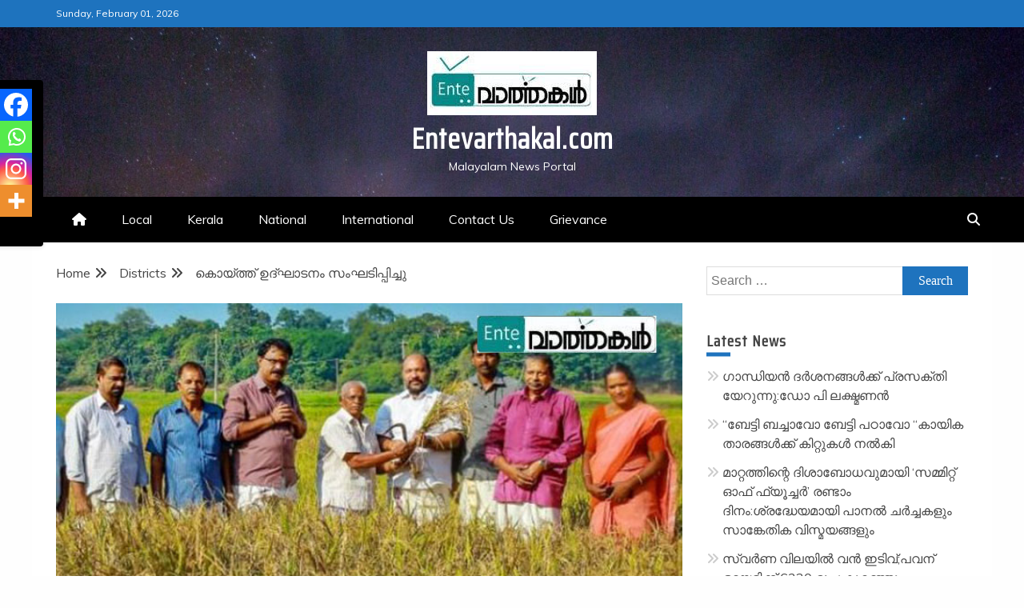

--- FILE ---
content_type: text/html; charset=UTF-8
request_url: https://entevarthakal.com/%E0%B4%95%E0%B5%8A%E0%B4%AF%E0%B5%8D%E0%B4%A4%E0%B5%8D%E0%B4%A4%E0%B5%8D-%E0%B4%89%E0%B4%A6%E0%B5%8D%E0%B4%98%E0%B4%BE%E0%B4%9F%E0%B4%A8%E0%B4%82-%E0%B4%B8%E0%B4%82%E0%B4%98%E0%B4%9F%E0%B4%BF%E0%B4%AA/
body_size: 18402
content:
<!doctype html>
<html lang="en-US">
<head>
    <meta charset="UTF-8">
    <meta name="viewport" content="width=device-width, initial-scale=1">
    <link rel="profile" href="https://gmpg.org/xfn/11">

    <title>കൊയ്ത്ത് ഉദ്ഘാടനം സംഘടിപ്പിച്ചു &#8211; Entevarthakal.com</title>
<meta name='robots' content='max-image-preview:large' />
	<style>img:is([sizes="auto" i], [sizes^="auto," i]) { contain-intrinsic-size: 3000px 1500px }</style>
	<script type="text/javascript">
/* <![CDATA[ */
window.koko_analytics = {"url":"https:\/\/entevarthakal.com\/wp-admin\/admin-ajax.php?action=koko_analytics_collect","site_url":"https:\/\/entevarthakal.com","post_id":9732,"path":"\/%E0%B4%95%E0%B5%8A%E0%B4%AF%E0%B5%8D%E0%B4%A4%E0%B5%8D%E0%B4%A4%E0%B5%8D-%E0%B4%89%E0%B4%A6%E0%B5%8D%E0%B4%98%E0%B4%BE%E0%B4%9F%E0%B4%A8%E0%B4%82-%E0%B4%B8%E0%B4%82%E0%B4%98%E0%B4%9F%E0%B4%BF%E0%B4%AA\/","method":"cookie","use_cookie":true};
/* ]]> */
</script>
<link rel='dns-prefetch' href='//fonts.googleapis.com' />
<link rel="alternate" type="application/rss+xml" title="Entevarthakal.com &raquo; Feed" href="https://entevarthakal.com/feed/" />
<link rel="alternate" type="application/rss+xml" title="Entevarthakal.com &raquo; Comments Feed" href="https://entevarthakal.com/comments/feed/" />
<link rel="alternate" type="application/rss+xml" title="Entevarthakal.com &raquo; കൊയ്ത്ത് ഉദ്ഘാടനം സംഘടിപ്പിച്ചു Comments Feed" href="https://entevarthakal.com/%e0%b4%95%e0%b5%8a%e0%b4%af%e0%b5%8d%e0%b4%a4%e0%b5%8d%e0%b4%a4%e0%b5%8d-%e0%b4%89%e0%b4%a6%e0%b5%8d%e0%b4%98%e0%b4%be%e0%b4%9f%e0%b4%a8%e0%b4%82-%e0%b4%b8%e0%b4%82%e0%b4%98%e0%b4%9f%e0%b4%bf%e0%b4%aa/feed/" />
<script type="text/javascript">
/* <![CDATA[ */
window._wpemojiSettings = {"baseUrl":"https:\/\/s.w.org\/images\/core\/emoji\/16.0.1\/72x72\/","ext":".png","svgUrl":"https:\/\/s.w.org\/images\/core\/emoji\/16.0.1\/svg\/","svgExt":".svg","source":{"concatemoji":"https:\/\/entevarthakal.com\/wp-includes\/js\/wp-emoji-release.min.js?ver=6.8.3"}};
/*! This file is auto-generated */
!function(s,n){var o,i,e;function c(e){try{var t={supportTests:e,timestamp:(new Date).valueOf()};sessionStorage.setItem(o,JSON.stringify(t))}catch(e){}}function p(e,t,n){e.clearRect(0,0,e.canvas.width,e.canvas.height),e.fillText(t,0,0);var t=new Uint32Array(e.getImageData(0,0,e.canvas.width,e.canvas.height).data),a=(e.clearRect(0,0,e.canvas.width,e.canvas.height),e.fillText(n,0,0),new Uint32Array(e.getImageData(0,0,e.canvas.width,e.canvas.height).data));return t.every(function(e,t){return e===a[t]})}function u(e,t){e.clearRect(0,0,e.canvas.width,e.canvas.height),e.fillText(t,0,0);for(var n=e.getImageData(16,16,1,1),a=0;a<n.data.length;a++)if(0!==n.data[a])return!1;return!0}function f(e,t,n,a){switch(t){case"flag":return n(e,"\ud83c\udff3\ufe0f\u200d\u26a7\ufe0f","\ud83c\udff3\ufe0f\u200b\u26a7\ufe0f")?!1:!n(e,"\ud83c\udde8\ud83c\uddf6","\ud83c\udde8\u200b\ud83c\uddf6")&&!n(e,"\ud83c\udff4\udb40\udc67\udb40\udc62\udb40\udc65\udb40\udc6e\udb40\udc67\udb40\udc7f","\ud83c\udff4\u200b\udb40\udc67\u200b\udb40\udc62\u200b\udb40\udc65\u200b\udb40\udc6e\u200b\udb40\udc67\u200b\udb40\udc7f");case"emoji":return!a(e,"\ud83e\udedf")}return!1}function g(e,t,n,a){var r="undefined"!=typeof WorkerGlobalScope&&self instanceof WorkerGlobalScope?new OffscreenCanvas(300,150):s.createElement("canvas"),o=r.getContext("2d",{willReadFrequently:!0}),i=(o.textBaseline="top",o.font="600 32px Arial",{});return e.forEach(function(e){i[e]=t(o,e,n,a)}),i}function t(e){var t=s.createElement("script");t.src=e,t.defer=!0,s.head.appendChild(t)}"undefined"!=typeof Promise&&(o="wpEmojiSettingsSupports",i=["flag","emoji"],n.supports={everything:!0,everythingExceptFlag:!0},e=new Promise(function(e){s.addEventListener("DOMContentLoaded",e,{once:!0})}),new Promise(function(t){var n=function(){try{var e=JSON.parse(sessionStorage.getItem(o));if("object"==typeof e&&"number"==typeof e.timestamp&&(new Date).valueOf()<e.timestamp+604800&&"object"==typeof e.supportTests)return e.supportTests}catch(e){}return null}();if(!n){if("undefined"!=typeof Worker&&"undefined"!=typeof OffscreenCanvas&&"undefined"!=typeof URL&&URL.createObjectURL&&"undefined"!=typeof Blob)try{var e="postMessage("+g.toString()+"("+[JSON.stringify(i),f.toString(),p.toString(),u.toString()].join(",")+"));",a=new Blob([e],{type:"text/javascript"}),r=new Worker(URL.createObjectURL(a),{name:"wpTestEmojiSupports"});return void(r.onmessage=function(e){c(n=e.data),r.terminate(),t(n)})}catch(e){}c(n=g(i,f,p,u))}t(n)}).then(function(e){for(var t in e)n.supports[t]=e[t],n.supports.everything=n.supports.everything&&n.supports[t],"flag"!==t&&(n.supports.everythingExceptFlag=n.supports.everythingExceptFlag&&n.supports[t]);n.supports.everythingExceptFlag=n.supports.everythingExceptFlag&&!n.supports.flag,n.DOMReady=!1,n.readyCallback=function(){n.DOMReady=!0}}).then(function(){return e}).then(function(){var e;n.supports.everything||(n.readyCallback(),(e=n.source||{}).concatemoji?t(e.concatemoji):e.wpemoji&&e.twemoji&&(t(e.twemoji),t(e.wpemoji)))}))}((window,document),window._wpemojiSettings);
/* ]]> */
</script>
<style id='wp-emoji-styles-inline-css' type='text/css'>

	img.wp-smiley, img.emoji {
		display: inline !important;
		border: none !important;
		box-shadow: none !important;
		height: 1em !important;
		width: 1em !important;
		margin: 0 0.07em !important;
		vertical-align: -0.1em !important;
		background: none !important;
		padding: 0 !important;
	}
</style>
<link rel='stylesheet' id='wp-block-library-css' href='https://entevarthakal.com/wp-includes/css/dist/block-library/style.min.css?ver=6.8.3' type='text/css' media='all' />
<style id='wp-block-library-theme-inline-css' type='text/css'>
.wp-block-audio :where(figcaption){color:#555;font-size:13px;text-align:center}.is-dark-theme .wp-block-audio :where(figcaption){color:#ffffffa6}.wp-block-audio{margin:0 0 1em}.wp-block-code{border:1px solid #ccc;border-radius:4px;font-family:Menlo,Consolas,monaco,monospace;padding:.8em 1em}.wp-block-embed :where(figcaption){color:#555;font-size:13px;text-align:center}.is-dark-theme .wp-block-embed :where(figcaption){color:#ffffffa6}.wp-block-embed{margin:0 0 1em}.blocks-gallery-caption{color:#555;font-size:13px;text-align:center}.is-dark-theme .blocks-gallery-caption{color:#ffffffa6}:root :where(.wp-block-image figcaption){color:#555;font-size:13px;text-align:center}.is-dark-theme :root :where(.wp-block-image figcaption){color:#ffffffa6}.wp-block-image{margin:0 0 1em}.wp-block-pullquote{border-bottom:4px solid;border-top:4px solid;color:currentColor;margin-bottom:1.75em}.wp-block-pullquote cite,.wp-block-pullquote footer,.wp-block-pullquote__citation{color:currentColor;font-size:.8125em;font-style:normal;text-transform:uppercase}.wp-block-quote{border-left:.25em solid;margin:0 0 1.75em;padding-left:1em}.wp-block-quote cite,.wp-block-quote footer{color:currentColor;font-size:.8125em;font-style:normal;position:relative}.wp-block-quote:where(.has-text-align-right){border-left:none;border-right:.25em solid;padding-left:0;padding-right:1em}.wp-block-quote:where(.has-text-align-center){border:none;padding-left:0}.wp-block-quote.is-large,.wp-block-quote.is-style-large,.wp-block-quote:where(.is-style-plain){border:none}.wp-block-search .wp-block-search__label{font-weight:700}.wp-block-search__button{border:1px solid #ccc;padding:.375em .625em}:where(.wp-block-group.has-background){padding:1.25em 2.375em}.wp-block-separator.has-css-opacity{opacity:.4}.wp-block-separator{border:none;border-bottom:2px solid;margin-left:auto;margin-right:auto}.wp-block-separator.has-alpha-channel-opacity{opacity:1}.wp-block-separator:not(.is-style-wide):not(.is-style-dots){width:100px}.wp-block-separator.has-background:not(.is-style-dots){border-bottom:none;height:1px}.wp-block-separator.has-background:not(.is-style-wide):not(.is-style-dots){height:2px}.wp-block-table{margin:0 0 1em}.wp-block-table td,.wp-block-table th{word-break:normal}.wp-block-table :where(figcaption){color:#555;font-size:13px;text-align:center}.is-dark-theme .wp-block-table :where(figcaption){color:#ffffffa6}.wp-block-video :where(figcaption){color:#555;font-size:13px;text-align:center}.is-dark-theme .wp-block-video :where(figcaption){color:#ffffffa6}.wp-block-video{margin:0 0 1em}:root :where(.wp-block-template-part.has-background){margin-bottom:0;margin-top:0;padding:1.25em 2.375em}
</style>
<style id='classic-theme-styles-inline-css' type='text/css'>
/*! This file is auto-generated */
.wp-block-button__link{color:#fff;background-color:#32373c;border-radius:9999px;box-shadow:none;text-decoration:none;padding:calc(.667em + 2px) calc(1.333em + 2px);font-size:1.125em}.wp-block-file__button{background:#32373c;color:#fff;text-decoration:none}
</style>
<style id='global-styles-inline-css' type='text/css'>
:root{--wp--preset--aspect-ratio--square: 1;--wp--preset--aspect-ratio--4-3: 4/3;--wp--preset--aspect-ratio--3-4: 3/4;--wp--preset--aspect-ratio--3-2: 3/2;--wp--preset--aspect-ratio--2-3: 2/3;--wp--preset--aspect-ratio--16-9: 16/9;--wp--preset--aspect-ratio--9-16: 9/16;--wp--preset--color--black: #000000;--wp--preset--color--cyan-bluish-gray: #abb8c3;--wp--preset--color--white: #ffffff;--wp--preset--color--pale-pink: #f78da7;--wp--preset--color--vivid-red: #cf2e2e;--wp--preset--color--luminous-vivid-orange: #ff6900;--wp--preset--color--luminous-vivid-amber: #fcb900;--wp--preset--color--light-green-cyan: #7bdcb5;--wp--preset--color--vivid-green-cyan: #00d084;--wp--preset--color--pale-cyan-blue: #8ed1fc;--wp--preset--color--vivid-cyan-blue: #0693e3;--wp--preset--color--vivid-purple: #9b51e0;--wp--preset--gradient--vivid-cyan-blue-to-vivid-purple: linear-gradient(135deg,rgba(6,147,227,1) 0%,rgb(155,81,224) 100%);--wp--preset--gradient--light-green-cyan-to-vivid-green-cyan: linear-gradient(135deg,rgb(122,220,180) 0%,rgb(0,208,130) 100%);--wp--preset--gradient--luminous-vivid-amber-to-luminous-vivid-orange: linear-gradient(135deg,rgba(252,185,0,1) 0%,rgba(255,105,0,1) 100%);--wp--preset--gradient--luminous-vivid-orange-to-vivid-red: linear-gradient(135deg,rgba(255,105,0,1) 0%,rgb(207,46,46) 100%);--wp--preset--gradient--very-light-gray-to-cyan-bluish-gray: linear-gradient(135deg,rgb(238,238,238) 0%,rgb(169,184,195) 100%);--wp--preset--gradient--cool-to-warm-spectrum: linear-gradient(135deg,rgb(74,234,220) 0%,rgb(151,120,209) 20%,rgb(207,42,186) 40%,rgb(238,44,130) 60%,rgb(251,105,98) 80%,rgb(254,248,76) 100%);--wp--preset--gradient--blush-light-purple: linear-gradient(135deg,rgb(255,206,236) 0%,rgb(152,150,240) 100%);--wp--preset--gradient--blush-bordeaux: linear-gradient(135deg,rgb(254,205,165) 0%,rgb(254,45,45) 50%,rgb(107,0,62) 100%);--wp--preset--gradient--luminous-dusk: linear-gradient(135deg,rgb(255,203,112) 0%,rgb(199,81,192) 50%,rgb(65,88,208) 100%);--wp--preset--gradient--pale-ocean: linear-gradient(135deg,rgb(255,245,203) 0%,rgb(182,227,212) 50%,rgb(51,167,181) 100%);--wp--preset--gradient--electric-grass: linear-gradient(135deg,rgb(202,248,128) 0%,rgb(113,206,126) 100%);--wp--preset--gradient--midnight: linear-gradient(135deg,rgb(2,3,129) 0%,rgb(40,116,252) 100%);--wp--preset--font-size--small: 13px;--wp--preset--font-size--medium: 20px;--wp--preset--font-size--large: 36px;--wp--preset--font-size--x-large: 42px;--wp--preset--spacing--20: 0.44rem;--wp--preset--spacing--30: 0.67rem;--wp--preset--spacing--40: 1rem;--wp--preset--spacing--50: 1.5rem;--wp--preset--spacing--60: 2.25rem;--wp--preset--spacing--70: 3.38rem;--wp--preset--spacing--80: 5.06rem;--wp--preset--shadow--natural: 6px 6px 9px rgba(0, 0, 0, 0.2);--wp--preset--shadow--deep: 12px 12px 50px rgba(0, 0, 0, 0.4);--wp--preset--shadow--sharp: 6px 6px 0px rgba(0, 0, 0, 0.2);--wp--preset--shadow--outlined: 6px 6px 0px -3px rgba(255, 255, 255, 1), 6px 6px rgba(0, 0, 0, 1);--wp--preset--shadow--crisp: 6px 6px 0px rgba(0, 0, 0, 1);}:where(.is-layout-flex){gap: 0.5em;}:where(.is-layout-grid){gap: 0.5em;}body .is-layout-flex{display: flex;}.is-layout-flex{flex-wrap: wrap;align-items: center;}.is-layout-flex > :is(*, div){margin: 0;}body .is-layout-grid{display: grid;}.is-layout-grid > :is(*, div){margin: 0;}:where(.wp-block-columns.is-layout-flex){gap: 2em;}:where(.wp-block-columns.is-layout-grid){gap: 2em;}:where(.wp-block-post-template.is-layout-flex){gap: 1.25em;}:where(.wp-block-post-template.is-layout-grid){gap: 1.25em;}.has-black-color{color: var(--wp--preset--color--black) !important;}.has-cyan-bluish-gray-color{color: var(--wp--preset--color--cyan-bluish-gray) !important;}.has-white-color{color: var(--wp--preset--color--white) !important;}.has-pale-pink-color{color: var(--wp--preset--color--pale-pink) !important;}.has-vivid-red-color{color: var(--wp--preset--color--vivid-red) !important;}.has-luminous-vivid-orange-color{color: var(--wp--preset--color--luminous-vivid-orange) !important;}.has-luminous-vivid-amber-color{color: var(--wp--preset--color--luminous-vivid-amber) !important;}.has-light-green-cyan-color{color: var(--wp--preset--color--light-green-cyan) !important;}.has-vivid-green-cyan-color{color: var(--wp--preset--color--vivid-green-cyan) !important;}.has-pale-cyan-blue-color{color: var(--wp--preset--color--pale-cyan-blue) !important;}.has-vivid-cyan-blue-color{color: var(--wp--preset--color--vivid-cyan-blue) !important;}.has-vivid-purple-color{color: var(--wp--preset--color--vivid-purple) !important;}.has-black-background-color{background-color: var(--wp--preset--color--black) !important;}.has-cyan-bluish-gray-background-color{background-color: var(--wp--preset--color--cyan-bluish-gray) !important;}.has-white-background-color{background-color: var(--wp--preset--color--white) !important;}.has-pale-pink-background-color{background-color: var(--wp--preset--color--pale-pink) !important;}.has-vivid-red-background-color{background-color: var(--wp--preset--color--vivid-red) !important;}.has-luminous-vivid-orange-background-color{background-color: var(--wp--preset--color--luminous-vivid-orange) !important;}.has-luminous-vivid-amber-background-color{background-color: var(--wp--preset--color--luminous-vivid-amber) !important;}.has-light-green-cyan-background-color{background-color: var(--wp--preset--color--light-green-cyan) !important;}.has-vivid-green-cyan-background-color{background-color: var(--wp--preset--color--vivid-green-cyan) !important;}.has-pale-cyan-blue-background-color{background-color: var(--wp--preset--color--pale-cyan-blue) !important;}.has-vivid-cyan-blue-background-color{background-color: var(--wp--preset--color--vivid-cyan-blue) !important;}.has-vivid-purple-background-color{background-color: var(--wp--preset--color--vivid-purple) !important;}.has-black-border-color{border-color: var(--wp--preset--color--black) !important;}.has-cyan-bluish-gray-border-color{border-color: var(--wp--preset--color--cyan-bluish-gray) !important;}.has-white-border-color{border-color: var(--wp--preset--color--white) !important;}.has-pale-pink-border-color{border-color: var(--wp--preset--color--pale-pink) !important;}.has-vivid-red-border-color{border-color: var(--wp--preset--color--vivid-red) !important;}.has-luminous-vivid-orange-border-color{border-color: var(--wp--preset--color--luminous-vivid-orange) !important;}.has-luminous-vivid-amber-border-color{border-color: var(--wp--preset--color--luminous-vivid-amber) !important;}.has-light-green-cyan-border-color{border-color: var(--wp--preset--color--light-green-cyan) !important;}.has-vivid-green-cyan-border-color{border-color: var(--wp--preset--color--vivid-green-cyan) !important;}.has-pale-cyan-blue-border-color{border-color: var(--wp--preset--color--pale-cyan-blue) !important;}.has-vivid-cyan-blue-border-color{border-color: var(--wp--preset--color--vivid-cyan-blue) !important;}.has-vivid-purple-border-color{border-color: var(--wp--preset--color--vivid-purple) !important;}.has-vivid-cyan-blue-to-vivid-purple-gradient-background{background: var(--wp--preset--gradient--vivid-cyan-blue-to-vivid-purple) !important;}.has-light-green-cyan-to-vivid-green-cyan-gradient-background{background: var(--wp--preset--gradient--light-green-cyan-to-vivid-green-cyan) !important;}.has-luminous-vivid-amber-to-luminous-vivid-orange-gradient-background{background: var(--wp--preset--gradient--luminous-vivid-amber-to-luminous-vivid-orange) !important;}.has-luminous-vivid-orange-to-vivid-red-gradient-background{background: var(--wp--preset--gradient--luminous-vivid-orange-to-vivid-red) !important;}.has-very-light-gray-to-cyan-bluish-gray-gradient-background{background: var(--wp--preset--gradient--very-light-gray-to-cyan-bluish-gray) !important;}.has-cool-to-warm-spectrum-gradient-background{background: var(--wp--preset--gradient--cool-to-warm-spectrum) !important;}.has-blush-light-purple-gradient-background{background: var(--wp--preset--gradient--blush-light-purple) !important;}.has-blush-bordeaux-gradient-background{background: var(--wp--preset--gradient--blush-bordeaux) !important;}.has-luminous-dusk-gradient-background{background: var(--wp--preset--gradient--luminous-dusk) !important;}.has-pale-ocean-gradient-background{background: var(--wp--preset--gradient--pale-ocean) !important;}.has-electric-grass-gradient-background{background: var(--wp--preset--gradient--electric-grass) !important;}.has-midnight-gradient-background{background: var(--wp--preset--gradient--midnight) !important;}.has-small-font-size{font-size: var(--wp--preset--font-size--small) !important;}.has-medium-font-size{font-size: var(--wp--preset--font-size--medium) !important;}.has-large-font-size{font-size: var(--wp--preset--font-size--large) !important;}.has-x-large-font-size{font-size: var(--wp--preset--font-size--x-large) !important;}
:where(.wp-block-post-template.is-layout-flex){gap: 1.25em;}:where(.wp-block-post-template.is-layout-grid){gap: 1.25em;}
:where(.wp-block-columns.is-layout-flex){gap: 2em;}:where(.wp-block-columns.is-layout-grid){gap: 2em;}
:root :where(.wp-block-pullquote){font-size: 1.5em;line-height: 1.6;}
</style>
<link rel='stylesheet' id='wpa-css-css' href='https://entevarthakal.com/wp-content/plugins/honeypot/includes/css/wpa.css?ver=2.3.04' type='text/css' media='all' />
<link rel='stylesheet' id='font-awesome-6-css' href='https://entevarthakal.com/wp-content/themes/engage-mag/candidthemes/assets/framework/font-awesome-6/css/all.min.css?ver=1.2.0' type='text/css' media='all' />
<link rel='stylesheet' id='slick-css-css' href='https://entevarthakal.com/wp-content/themes/engage-mag/candidthemes/assets/framework/slick/slick.css?ver=6.8.3' type='text/css' media='all' />
<link rel='stylesheet' id='slick-theme-css-css' href='https://entevarthakal.com/wp-content/themes/engage-mag/candidthemes/assets/framework/slick/slick-theme.css?ver=6.8.3' type='text/css' media='all' />
<link rel='stylesheet' id='magnific-popup-css' href='https://entevarthakal.com/wp-content/themes/engage-mag/candidthemes/assets/framework/magnific/magnific-popup.css?ver=20151217' type='text/css' media='all' />
<link rel='stylesheet' id='engage-mag-style-css' href='https://entevarthakal.com/wp-content/themes/engage-news/style.css?ver=6.8.3' type='text/css' media='all' />
<style id='engage-mag-style-inline-css' type='text/css'>
.site-branding h1, .site-branding p.site-title,.ct-dark-mode .site-title a, .site-title, .site-title a { color: #fff; }.entry-content a, .entry-title a:hover, .related-title a:hover, .posts-navigation .nav-previous a:hover, .post-navigation .nav-previous a:hover, .posts-navigation .nav-next a:hover, .post-navigation .nav-next a:hover, #comments .comment-content a:hover, #comments .comment-author a:hover, .offcanvas-menu nav ul.top-menu li a:hover, .offcanvas-menu nav ul.top-menu li.current-menu-item > a, .error-404-title, #engage-mag-breadcrumbs a:hover, .entry-content a.read-more-text:hover, a:hover, a:visited:hover, .widget_engage_mag_category_tabbed_widget.widget ul.ct-nav-tabs li a  { color : #1e73be; }.candid-refined-post-format, .refined-magazine-featured-block .refined-magazine-col-2 .candid-refined-post-format, .cat-links a,.top-bar,.main-navigation #primary-menu li a:hover, .main-navigation #primary-menu li.current-menu-item > a, .candid-refined-post-format, .engage-mag-featured-block .engage-mag-col-2 .candid-refined-post-format, .trending-title, .search-form input[type=submit], input[type="submit"], ::selection, #toTop, .breadcrumbs span.breadcrumb, article.sticky .engage-mag-content-container, .candid-pagination .page-numbers.current, .candid-pagination .page-numbers:hover, .ct-title-head, .widget-title:before,
.about-author-box .container-title:before, .widget ul.ct-nav-tabs:after, .widget ul.ct-nav-tabs li.ct-title-head:hover, .widget ul.ct-nav-tabs li.ct-title-head.ui-tabs-active, .cat-links a { background-color : #1e73be; }.candid-refined-post-format, .engage-mag-featured-block .engage-mag-col-2 .candid-refined-post-format, blockquote, .search-form input[type="submit"], input[type="submit"], .candid-pagination .page-numbers { border-color : #1e73be; }.entry-content a {  text-decoration: underline; } .entry-content a.read-more-text { text-decoration: none; } @media (min-width: 1600px){.ct-boxed #page{max-width : 1500px; }}
</style>
<link rel='stylesheet' id='heateor_sss_frontend_css-css' href='https://entevarthakal.com/wp-content/plugins/sassy-social-share/public/css/sassy-social-share-public.css?ver=3.3.79' type='text/css' media='all' />
<style id='heateor_sss_frontend_css-inline-css' type='text/css'>
.heateor_sss_button_instagram span.heateor_sss_svg,a.heateor_sss_instagram span.heateor_sss_svg{background:radial-gradient(circle at 30% 107%,#fdf497 0,#fdf497 5%,#fd5949 45%,#d6249f 60%,#285aeb 90%)}.heateor_sss_horizontal_sharing .heateor_sss_svg,.heateor_sss_standard_follow_icons_container .heateor_sss_svg{color:#fff;border-width:0px;border-style:solid;border-color:transparent}.heateor_sss_horizontal_sharing .heateorSssTCBackground{color:#666}.heateor_sss_horizontal_sharing span.heateor_sss_svg:hover,.heateor_sss_standard_follow_icons_container span.heateor_sss_svg:hover{border-color:transparent;}.heateor_sss_vertical_sharing span.heateor_sss_svg,.heateor_sss_floating_follow_icons_container span.heateor_sss_svg{color:#fff;border-width:0px;border-style:solid;border-color:transparent;}.heateor_sss_vertical_sharing .heateorSssTCBackground{color:#666;}.heateor_sss_vertical_sharing span.heateor_sss_svg:hover,.heateor_sss_floating_follow_icons_container span.heateor_sss_svg:hover{border-color:transparent;}@media screen and (max-width:783px) {.heateor_sss_vertical_sharing{display:none!important}}div.heateor_sss_mobile_footer{display:none;}@media screen and (max-width:783px){div.heateor_sss_bottom_sharing .heateorSssTCBackground{background-color:white}div.heateor_sss_bottom_sharing{width:100%!important;left:0!important;}div.heateor_sss_bottom_sharing a{width:25% !important;}div.heateor_sss_bottom_sharing .heateor_sss_svg{width: 100% !important;}div.heateor_sss_bottom_sharing div.heateorSssTotalShareCount{font-size:1em!important;line-height:28px!important}div.heateor_sss_bottom_sharing div.heateorSssTotalShareText{font-size:.7em!important;line-height:0px!important}div.heateor_sss_mobile_footer{display:block;height:40px;}.heateor_sss_bottom_sharing{padding:0!important;display:block!important;width:auto!important;bottom:-2px!important;top: auto!important;}.heateor_sss_bottom_sharing .heateor_sss_square_count{line-height:inherit;}.heateor_sss_bottom_sharing .heateorSssSharingArrow{display:none;}.heateor_sss_bottom_sharing .heateorSssTCBackground{margin-right:1.1em!important}}
</style>
<link rel='stylesheet' id='engage-news-heading-css' href='//fonts.googleapis.com/css?family=Saira+Condensed%7CMuli&#038;display=swap&#038;ver=6.8.3' type='text/css' media='all' />
<link rel='stylesheet' id='engage-news-parent-style-css' href='https://entevarthakal.com/wp-content/themes/engage-mag/style.css?ver=6.8.3' type='text/css' media='all' />
<link rel='stylesheet' id='engage-news-style-css' href='https://entevarthakal.com/wp-content/themes/engage-news/style.css?ver=6.8.3' type='text/css' media='all' />
<style id='engage-news-style-inline-css' type='text/css'>
.entry-content a, .entry-title a:hover, .related-title a:hover, .posts-navigation .nav-previous a:hover, .post-navigation .nav-previous a:hover, .posts-navigation .nav-next a:hover, .post-navigation .nav-next a:hover, #comments .comment-content a:hover, #comments .comment-author a:hover, .offcanvas-menu nav ul.top-menu li a:hover, .offcanvas-menu nav ul.top-menu li.current-menu-item > a, .error-404-title, #engage-mag-breadcrumbs a:hover, .entry-content a.read-more-text:hover, a:hover, a:visited:hover, .widget_engage_mag_category_tabbed_widget.widget ul.ct-nav-tabs li a  { color : #1e73be; }.candid-refined-post-format, .refined-magazine-featured-block .refined-magazine-col-2 .candid-refined-post-format, .top-bar,.main-navigation #primary-menu li a:hover, .main-navigation #primary-menu li.current-menu-item > a, .candid-refined-post-format, .engage-mag-featured-block .engage-mag-col-2 .candid-refined-post-format, .trending-title, .search-form input[type=submit], input[type="submit"], ::selection, #toTop, .breadcrumbs span.breadcrumb, article.sticky .engage-mag-content-container, .candid-pagination .page-numbers.current, .candid-pagination .page-numbers:hover, .ct-title-head, .widget-title:before,
.about-author-box .container-title:before, .widget ul.ct-nav-tabs:after, .widget ul.ct-nav-tabs li.ct-title-head:hover, .widget ul.ct-nav-tabs li.ct-title-head.ui-tabs-active { background-color : #1e73be; }.candid-refined-post-format, .engage-mag-featured-block .engage-mag-col-2 .candid-refined-post-format, blockquote, .search-form input[type="submit"], input[type="submit"], .candid-pagination .page-numbers { border-color : #1e73be; }.cat-links a { border-color : #1e73be; }
                    .top-footer {
                    background-color: #073761;
                    }
                                        
                    footer .site-info {
                    background-color: #022544;
                    }
                    
</style>
<script type="text/javascript" src="https://entevarthakal.com/wp-includes/js/jquery/jquery.min.js?ver=3.7.1" id="jquery-core-js"></script>
<script type="text/javascript" src="https://entevarthakal.com/wp-includes/js/jquery/jquery-migrate.min.js?ver=3.4.1" id="jquery-migrate-js"></script>
<script type="text/javascript" src="https://entevarthakal.com/wp-content/themes/engage-mag/candidthemes/assets/framework/magnific/jquery.magnific-popup.js?ver=20151215" id="magnific-popup-js"></script>
<link rel="https://api.w.org/" href="https://entevarthakal.com/wp-json/" /><link rel="alternate" title="JSON" type="application/json" href="https://entevarthakal.com/wp-json/wp/v2/posts/9732" /><link rel="EditURI" type="application/rsd+xml" title="RSD" href="https://entevarthakal.com/xmlrpc.php?rsd" />
<link rel="canonical" href="https://entevarthakal.com/%e0%b4%95%e0%b5%8a%e0%b4%af%e0%b5%8d%e0%b4%a4%e0%b5%8d%e0%b4%a4%e0%b5%8d-%e0%b4%89%e0%b4%a6%e0%b5%8d%e0%b4%98%e0%b4%be%e0%b4%9f%e0%b4%a8%e0%b4%82-%e0%b4%b8%e0%b4%82%e0%b4%98%e0%b4%9f%e0%b4%bf%e0%b4%aa/" />
<link rel='shortlink' href='https://entevarthakal.com/?p=9732' />
<link rel="alternate" title="oEmbed (JSON)" type="application/json+oembed" href="https://entevarthakal.com/wp-json/oembed/1.0/embed?url=https%3A%2F%2Fentevarthakal.com%2F%25e0%25b4%2595%25e0%25b5%258a%25e0%25b4%25af%25e0%25b5%258d%25e0%25b4%25a4%25e0%25b5%258d%25e0%25b4%25a4%25e0%25b5%258d-%25e0%25b4%2589%25e0%25b4%25a6%25e0%25b5%258d%25e0%25b4%2598%25e0%25b4%25be%25e0%25b4%259f%25e0%25b4%25a8%25e0%25b4%2582-%25e0%25b4%25b8%25e0%25b4%2582%25e0%25b4%2598%25e0%25b4%259f%25e0%25b4%25bf%25e0%25b4%25aa%2F" />
<link rel="alternate" title="oEmbed (XML)" type="text/xml+oembed" href="https://entevarthakal.com/wp-json/oembed/1.0/embed?url=https%3A%2F%2Fentevarthakal.com%2F%25e0%25b4%2595%25e0%25b5%258a%25e0%25b4%25af%25e0%25b5%258d%25e0%25b4%25a4%25e0%25b5%258d%25e0%25b4%25a4%25e0%25b5%258d-%25e0%25b4%2589%25e0%25b4%25a6%25e0%25b5%258d%25e0%25b4%2598%25e0%25b4%25be%25e0%25b4%259f%25e0%25b4%25a8%25e0%25b4%2582-%25e0%25b4%25b8%25e0%25b4%2582%25e0%25b4%2598%25e0%25b4%259f%25e0%25b4%25bf%25e0%25b4%25aa%2F&#038;format=xml" />
<!-- MagenetMonetization V: 1.0.29.3--><!-- MagenetMonetization 1 --><!-- MagenetMonetization 1.1 --><link rel="pingback" href="https://entevarthakal.com/xmlrpc.php"><style type="text/css">.recentcomments a{display:inline !important;padding:0 !important;margin:0 !important;}</style><link rel="icon" href="https://entevarthakal.com/wp-content/uploads/2024/08/logo-150x150.png" sizes="32x32" />
<link rel="icon" href="https://entevarthakal.com/wp-content/uploads/2024/08/logo.png" sizes="192x192" />
<link rel="apple-touch-icon" href="https://entevarthakal.com/wp-content/uploads/2024/08/logo.png" />
<meta name="msapplication-TileImage" content="https://entevarthakal.com/wp-content/uploads/2024/08/logo.png" />
</head>
<body class="wp-singular post-template-default single single-post postid-9732 single-format-standard wp-custom-logo wp-embed-responsive wp-theme-engage-mag wp-child-theme-engage-news ct-bg ct-full-layout ct-sticky-sidebar right-sidebar engage-mag-fontawesome-version-6" itemtype="https://schema.org/Blog" itemscope>
<div id="page" class="site">
            <a class="skip-link screen-reader-text"
           href="#content">Skip to content</a>
                <header id="masthead" class="site-header" itemtype="https://schema.org/WPHeader" itemscope>
                <div class="overlay"></div>
                <div class="top-bar">
        <a href="#" class="ct-show-hide-top"> <i class="fa fa-chevron-down"></i> </a>
        <div class="container-inner clearfix">

            <div class="top-left-col clearfix">

        
            <div class="ct-clock float-left">
                <div id="ct-date">
                    Sunday, February 01, 2026                </div>
            </div>

        
        </div>

                <div class="top-right-col clearfix">
                </div> <!-- .top-right-col -->
                </div> <!-- .container-inner -->
        </div> <!-- .top-bar -->

                            <div class="logo-wrapper-block" style="background-image: url(https://entevarthakal.com/wp-content/themes/engage-news/images/default-header.jpg);">
                    <div class="container-inner clearfix logo-wrapper-container">
        <div class="logo-wrapper full-wrapper text-center">
            <div class="site-branding">

                <div class="engage-mag-logo-container">
                    <a href="https://entevarthakal.com/" class="custom-logo-link" rel="home"><img width="212" height="80" src="https://entevarthakal.com/wp-content/uploads/2024/08/cropped-logo.png" class="custom-logo" alt="Entevarthakal.com" decoding="async" /></a>                        <p class="site-title"><a href="https://entevarthakal.com/"
                                                 rel="home">Entevarthakal.com</a></p>
                                            <p class="site-description">Malayalam News Portal</p>
                                    </div> <!-- engage-mag-logo-container -->
            </div><!-- .site-branding -->
        </div> <!-- .logo-wrapper -->
                </div> <!-- .container-inner -->
        </div> <!-- .logo-wrapper-block -->
                <div class="engage-mag-menu-container sticky-header">
            <div class="container-inner clearfix">
                <nav id="site-navigation"
                     class="main-navigation" itemtype="https://schema.org/SiteNavigationElement" itemscope>
                    <div class="navbar-header clearfix">
                        <button class="menu-toggle" aria-controls="primary-menu" aria-expanded="false">
                            <span> </span>
                        </button>
                    </div>
                    <ul id="primary-menu" class="nav navbar-nav nav-menu">
                                                    <li class=""><a href="https://entevarthakal.com/">
                                    <i class="fa fa-home"></i> </a></li>
                                                <li id="menu-item-47811" class="menu-item menu-item-type-taxonomy menu-item-object-category menu-item-47811"><a href="https://entevarthakal.com/category/districts/wayanad/">Local</a></li>
<li id="menu-item-1999" class="menu-item menu-item-type-taxonomy menu-item-object-category menu-item-1999"><a href="https://entevarthakal.com/category/kerala/">Kerala</a></li>
<li id="menu-item-2000" class="menu-item menu-item-type-taxonomy menu-item-object-category menu-item-2000"><a href="https://entevarthakal.com/category/national/">National</a></li>
<li id="menu-item-2001" class="menu-item menu-item-type-taxonomy menu-item-object-category menu-item-2001"><a href="https://entevarthakal.com/category/world/">International</a></li>
<li id="menu-item-123" class="menu-item menu-item-type-post_type menu-item-object-page menu-item-123"><a href="https://entevarthakal.com/contact-us/">Contact Us</a></li>
<li id="menu-item-47578" class="menu-item menu-item-type-post_type menu-item-object-page menu-item-47578"><a href="https://entevarthakal.com/grievance/">Grievance</a></li>
                    </ul>
                </nav><!-- #site-navigation -->

                                    <div class="ct-menu-search"><a class="search-icon-box" href="#"> <i class="fa fa-search"></i>
                        </a></div>
                    <div class="top-bar-search">
                        <form role="search" method="get" class="search-form" action="https://entevarthakal.com/">
				<label>
					<span class="screen-reader-text">Search for:</span>
					<input type="search" class="search-field" placeholder="Search &hellip;" value="" name="s" />
				</label>
				<input type="submit" class="search-submit" value="Search" />
			</form>                        <button type="button" class="close"></button>
                    </div>
                            </div> <!-- .container-inner -->
        </div> <!-- engage-mag-menu-container -->
                </header><!-- #masthead -->
        

    <div id="content" class="site-content">
                <div class="container-inner ct-container-main clearfix">
    <div id="primary" class="content-area">
        <main id="main" class="site-main">

                            <div class="breadcrumbs">
                    <div class='breadcrumbs init-animate clearfix'><div id='engage-mag-breadcrumbs' class='clearfix'><div role="navigation" aria-label="Breadcrumbs" class="breadcrumb-trail breadcrumbs" itemprop="breadcrumb"><ul class="trail-items" itemscope itemtype="http://schema.org/BreadcrumbList"><meta name="numberOfItems" content="3" /><meta name="itemListOrder" content="Ascending" /><li itemprop="itemListElement" itemscope itemtype="http://schema.org/ListItem" class="trail-item trail-begin"><a href="https://entevarthakal.com" rel="home"><span itemprop="name">Home</span></a><meta itemprop="position" content="1" /></li><li itemprop="itemListElement" itemscope itemtype="http://schema.org/ListItem" class="trail-item"><a href="https://entevarthakal.com/category/districts/"><span itemprop="name">Districts</span></a><meta itemprop="position" content="2" /></li><li itemprop="itemListElement" itemscope itemtype="http://schema.org/ListItem" class="trail-item trail-end"><span itemprop="name">കൊയ്ത്ത് ഉദ്ഘാടനം സംഘടിപ്പിച്ചു</span><meta itemprop="position" content="3" /></li></ul></div></div></div>                </div>
                
            <article id="post-9732" class="post-9732 post type-post status-publish format-standard has-post-thumbnail hentry category-districts category-thiruvananthapuram tag-koitulsavam card-single-article" itemtype="https://schema.org/CreativeWork" itemscope>
        <div class="engage-mag-content-container engage-mag-has-thumbnail">
                    <div class="post-thumb">
                
            <div class="post-thumbnail">
                <img width="696" height="385" src="https://entevarthakal.com/wp-content/uploads/2020/03/koithulsavam.jpeg" class="attachment-engage-mag-large-thumb size-engage-mag-large-thumb wp-post-image" alt="കൊയ്ത്ത് ഉദ്ഘാടനം സംഘടിപ്പിച്ചു" itemprop="image" decoding="async" fetchpriority="high" srcset="https://entevarthakal.com/wp-content/uploads/2020/03/koithulsavam.jpeg 696w, https://entevarthakal.com/wp-content/uploads/2020/03/koithulsavam-300x166.jpeg 300w" sizes="(max-width: 696px) 100vw, 696px" />            </div><!-- .post-thumbnail -->

                    </div>
                <div class="engage-mag-content-area">
            <header class="entry-header">

                <div class="post-meta">
                    <span class="cat-links"><a class="ct-cat-item-20" href="https://entevarthakal.com/category/districts/"  rel="category tag">Districts</a> <a class="ct-cat-item-32" href="https://entevarthakal.com/category/districts/thiruvananthapuram/"  rel="category tag">Thiruvananthapuram</a> </span>                </div>
                <h1 class="entry-title" itemprop="headline">കൊയ്ത്ത് ഉദ്ഘാടനം സംഘടിപ്പിച്ചു</h1>                    <div class="entry-meta">
                        <span class="posted-on"><i class="fa fa-calendar"></i><a href="https://entevarthakal.com/%e0%b4%95%e0%b5%8a%e0%b4%af%e0%b5%8d%e0%b4%a4%e0%b5%8d%e0%b4%a4%e0%b5%8d-%e0%b4%89%e0%b4%a6%e0%b5%8d%e0%b4%98%e0%b4%be%e0%b4%9f%e0%b4%a8%e0%b4%82-%e0%b4%b8%e0%b4%82%e0%b4%98%e0%b4%9f%e0%b4%bf%e0%b4%aa/" rel="bookmark"><time class="entry-date published updated" datetime="2020-03-15T17:29:37+05:30">March 15, 2020</time></a></span><span class="byline"> <span class="author vcard" itemprop="author" itemtype="https://schema.org/Person" itemscope><i class="fa fa-user"></i><a class="url fn n" href="https://entevarthakal.com/author/lishamary/" rel="author"><span class="author-name" itemprop="name">Lisha Mary</span></a></span></span>                    </div><!-- .entry-meta -->
                            </header><!-- .entry-header -->


            <div class="entry-content">
                <div class='heateorSssClear'></div><div  class='heateor_sss_sharing_container heateor_sss_horizontal_sharing' data-heateor-sss-href='https://entevarthakal.com/%e0%b4%95%e0%b5%8a%e0%b4%af%e0%b5%8d%e0%b4%a4%e0%b5%8d%e0%b4%a4%e0%b5%8d-%e0%b4%89%e0%b4%a6%e0%b5%8d%e0%b4%98%e0%b4%be%e0%b4%9f%e0%b4%a8%e0%b4%82-%e0%b4%b8%e0%b4%82%e0%b4%98%e0%b4%9f%e0%b4%bf%e0%b4%aa/'><div class='heateor_sss_sharing_title' style="font-weight:bold" ></div><div class="heateor_sss_sharing_ul"><a aria-label="Facebook" class="heateor_sss_facebook" href="https://www.facebook.com/sharer/sharer.php?u=https%3A%2F%2Fentevarthakal.com%2F%3Fp%3D9732" title="Facebook" rel="nofollow noopener" target="_blank" style="font-size:32px!important;box-shadow:none;display:inline-block;vertical-align:middle"><span class="heateor_sss_svg" style="background-color:#0765FE;width:30px;height:30px;border-radius:999px;display:inline-block;opacity:1;float:left;font-size:32px;box-shadow:none;display:inline-block;font-size:16px;padding:0 4px;vertical-align:middle;background-repeat:repeat;overflow:hidden;padding:0;cursor:pointer;box-sizing:content-box"><svg style="display:block;border-radius:999px;" focusable="false" aria-hidden="true" xmlns="http://www.w3.org/2000/svg" width="100%" height="100%" viewBox="0 0 32 32"><path fill="#fff" d="M28 16c0-6.627-5.373-12-12-12S4 9.373 4 16c0 5.628 3.875 10.35 9.101 11.647v-7.98h-2.474V16H13.1v-1.58c0-4.085 1.849-5.978 5.859-5.978.76 0 2.072.15 2.608.298v3.325c-.283-.03-.775-.045-1.386-.045-1.967 0-2.728.745-2.728 2.683V16h3.92l-.673 3.667h-3.247v8.245C23.395 27.195 28 22.135 28 16Z"></path></svg></span></a><a aria-label="Whatsapp" class="heateor_sss_whatsapp" href="https://api.whatsapp.com/send?text=%E0%B4%95%E0%B5%8A%E0%B4%AF%E0%B5%8D%E0%B4%A4%E0%B5%8D%E0%B4%A4%E0%B5%8D%20%E0%B4%89%E0%B4%A6%E0%B5%8D%E0%B4%98%E0%B4%BE%E0%B4%9F%E0%B4%A8%E0%B4%82%20%E0%B4%B8%E0%B4%82%E0%B4%98%E0%B4%9F%E0%B4%BF%E0%B4%AA%E0%B5%8D%E0%B4%AA%E0%B4%BF%E0%B4%9A%E0%B5%8D%E0%B4%9A%E0%B5%81%20https%3A%2F%2Fentevarthakal.com%2F%3Fp%3D9732" title="Whatsapp" rel="nofollow noopener" target="_blank" style="font-size:32px!important;box-shadow:none;display:inline-block;vertical-align:middle"><span class="heateor_sss_svg" style="background-color:#55eb4c;width:30px;height:30px;border-radius:999px;display:inline-block;opacity:1;float:left;font-size:32px;box-shadow:none;display:inline-block;font-size:16px;padding:0 4px;vertical-align:middle;background-repeat:repeat;overflow:hidden;padding:0;cursor:pointer;box-sizing:content-box"><svg style="display:block;border-radius:999px;" focusable="false" aria-hidden="true" xmlns="http://www.w3.org/2000/svg" width="100%" height="100%" viewBox="-6 -5 40 40"><path class="heateor_sss_svg_stroke heateor_sss_no_fill" stroke="#fff" stroke-width="2" fill="none" d="M 11.579798566743314 24.396926207859085 A 10 10 0 1 0 6.808479557110079 20.73576436351046"></path><path d="M 7 19 l -1 6 l 6 -1" class="heateor_sss_no_fill heateor_sss_svg_stroke" stroke="#fff" stroke-width="2" fill="none"></path><path d="M 10 10 q -1 8 8 11 c 5 -1 0 -6 -1 -3 q -4 -3 -5 -5 c 4 -2 -1 -5 -1 -4" fill="#fff"></path></svg></span></a><a aria-label="Instagram" class="heateor_sss_button_instagram" href="https://www.instagram.com/" title="Instagram" rel="nofollow noopener" target="_blank" style="font-size:32px!important;box-shadow:none;display:inline-block;vertical-align:middle"><span class="heateor_sss_svg" style="background-color:#53beee;width:30px;height:30px;border-radius:999px;display:inline-block;opacity:1;float:left;font-size:32px;box-shadow:none;display:inline-block;font-size:16px;padding:0 4px;vertical-align:middle;background-repeat:repeat;overflow:hidden;padding:0;cursor:pointer;box-sizing:content-box"><svg style="display:block;border-radius:999px;" version="1.1" viewBox="-10 -10 148 148" width="100%" height="100%" xml:space="preserve" xmlns="http://www.w3.org/2000/svg" xmlns:xlink="http://www.w3.org/1999/xlink"><g><g><path d="M86,112H42c-14.336,0-26-11.663-26-26V42c0-14.337,11.664-26,26-26h44c14.337,0,26,11.663,26,26v44 C112,100.337,100.337,112,86,112z M42,24c-9.925,0-18,8.074-18,18v44c0,9.925,8.075,18,18,18h44c9.926,0,18-8.075,18-18V42 c0-9.926-8.074-18-18-18H42z" fill="#fff"></path></g><g><path d="M64,88c-13.234,0-24-10.767-24-24c0-13.234,10.766-24,24-24s24,10.766,24,24C88,77.233,77.234,88,64,88z M64,48c-8.822,0-16,7.178-16,16s7.178,16,16,16c8.822,0,16-7.178,16-16S72.822,48,64,48z" fill="#fff"></path></g><g><circle cx="89.5" cy="38.5" fill="#fff" r="5.5"></circle></g></g></svg></span></a></div><div class="heateorSssClear"></div></div><div class='heateorSssClear'></div><div class='heateor_sss_sharing_container heateor_sss_vertical_sharing heateor_sss_bottom_sharing' style='width:44px;left: -10px;top: 100px;background-color: black' data-heateor-sss-href='https://entevarthakal.com/%e0%b4%95%e0%b5%8a%e0%b4%af%e0%b5%8d%e0%b4%a4%e0%b5%8d%e0%b4%a4%e0%b5%8d-%e0%b4%89%e0%b4%a6%e0%b5%8d%e0%b4%98%e0%b4%be%e0%b4%9f%e0%b4%a8%e0%b4%82-%e0%b4%b8%e0%b4%82%e0%b4%98%e0%b4%9f%e0%b4%bf%e0%b4%aa/'><div class="heateor_sss_sharing_ul"><a aria-label="Facebook" class="heateor_sss_facebook" href="https://www.facebook.com/sharer/sharer.php?u=https%3A%2F%2Fentevarthakal.com%2F%3Fp%3D9732" title="Facebook" rel="nofollow noopener" target="_blank" style="font-size:32px!important;box-shadow:none;display:inline-block;vertical-align:middle"><span class="heateor_sss_svg" style="background-color:#0765FE;width:40px;height:40px;margin:0;display:inline-block;opacity:1;float:left;font-size:32px;box-shadow:none;display:inline-block;font-size:16px;padding:0 4px;vertical-align:middle;background-repeat:repeat;overflow:hidden;padding:0;cursor:pointer;box-sizing:content-box"><svg style="display:block;" focusable="false" aria-hidden="true" xmlns="http://www.w3.org/2000/svg" width="100%" height="100%" viewBox="0 0 32 32"><path fill="#fff" d="M28 16c0-6.627-5.373-12-12-12S4 9.373 4 16c0 5.628 3.875 10.35 9.101 11.647v-7.98h-2.474V16H13.1v-1.58c0-4.085 1.849-5.978 5.859-5.978.76 0 2.072.15 2.608.298v3.325c-.283-.03-.775-.045-1.386-.045-1.967 0-2.728.745-2.728 2.683V16h3.92l-.673 3.667h-3.247v8.245C23.395 27.195 28 22.135 28 16Z"></path></svg></span></a><a aria-label="Whatsapp" class="heateor_sss_whatsapp" href="https://api.whatsapp.com/send?text=%E0%B4%95%E0%B5%8A%E0%B4%AF%E0%B5%8D%E0%B4%A4%E0%B5%8D%E0%B4%A4%E0%B5%8D%20%E0%B4%89%E0%B4%A6%E0%B5%8D%E0%B4%98%E0%B4%BE%E0%B4%9F%E0%B4%A8%E0%B4%82%20%E0%B4%B8%E0%B4%82%E0%B4%98%E0%B4%9F%E0%B4%BF%E0%B4%AA%E0%B5%8D%E0%B4%AA%E0%B4%BF%E0%B4%9A%E0%B5%8D%E0%B4%9A%E0%B5%81%20https%3A%2F%2Fentevarthakal.com%2F%3Fp%3D9732" title="Whatsapp" rel="nofollow noopener" target="_blank" style="font-size:32px!important;box-shadow:none;display:inline-block;vertical-align:middle"><span class="heateor_sss_svg" style="background-color:#55eb4c;width:40px;height:40px;margin:0;display:inline-block;opacity:1;float:left;font-size:32px;box-shadow:none;display:inline-block;font-size:16px;padding:0 4px;vertical-align:middle;background-repeat:repeat;overflow:hidden;padding:0;cursor:pointer;box-sizing:content-box"><svg style="display:block;" focusable="false" aria-hidden="true" xmlns="http://www.w3.org/2000/svg" width="100%" height="100%" viewBox="-6 -5 40 40"><path class="heateor_sss_svg_stroke heateor_sss_no_fill" stroke="#fff" stroke-width="2" fill="none" d="M 11.579798566743314 24.396926207859085 A 10 10 0 1 0 6.808479557110079 20.73576436351046"></path><path d="M 7 19 l -1 6 l 6 -1" class="heateor_sss_no_fill heateor_sss_svg_stroke" stroke="#fff" stroke-width="2" fill="none"></path><path d="M 10 10 q -1 8 8 11 c 5 -1 0 -6 -1 -3 q -4 -3 -5 -5 c 4 -2 -1 -5 -1 -4" fill="#fff"></path></svg></span></a><a aria-label="Instagram" class="heateor_sss_button_instagram" href="https://www.instagram.com/" title="Instagram" rel="nofollow noopener" target="_blank" style="font-size:32px!important;box-shadow:none;display:inline-block;vertical-align:middle"><span class="heateor_sss_svg" style="background-color:#53beee;width:40px;height:40px;margin:0;display:inline-block;opacity:1;float:left;font-size:32px;box-shadow:none;display:inline-block;font-size:16px;padding:0 4px;vertical-align:middle;background-repeat:repeat;overflow:hidden;padding:0;cursor:pointer;box-sizing:content-box"><svg style="display:block;" version="1.1" viewBox="-10 -10 148 148" width="100%" height="100%" xml:space="preserve" xmlns="http://www.w3.org/2000/svg" xmlns:xlink="http://www.w3.org/1999/xlink"><g><g><path d="M86,112H42c-14.336,0-26-11.663-26-26V42c0-14.337,11.664-26,26-26h44c14.337,0,26,11.663,26,26v44 C112,100.337,100.337,112,86,112z M42,24c-9.925,0-18,8.074-18,18v44c0,9.925,8.075,18,18,18h44c9.926,0,18-8.075,18-18V42 c0-9.926-8.074-18-18-18H42z" fill="#fff"></path></g><g><path d="M64,88c-13.234,0-24-10.767-24-24c0-13.234,10.766-24,24-24s24,10.766,24,24C88,77.233,77.234,88,64,88z M64,48c-8.822,0-16,7.178-16,16s7.178,16,16,16c8.822,0,16-7.178,16-16S72.822,48,64,48z" fill="#fff"></path></g><g><circle cx="89.5" cy="38.5" fill="#fff" r="5.5"></circle></g></g></svg></span></a><a class="heateor_sss_more" aria-label="More" title="More" rel="nofollow noopener" style="font-size: 32px!important;border:0;box-shadow:none;display:inline-block!important;font-size:16px;padding:0 4px;vertical-align: middle;display:inline;" href="https://entevarthakal.com/?p=9732" onclick="event.preventDefault()"><span class="heateor_sss_svg" style="background-color:#ee8e2d;width:40px;height:40px;margin:0;display:inline-block!important;opacity:1;float:left;font-size:32px!important;box-shadow:none;display:inline-block;font-size:16px;padding:0 4px;vertical-align:middle;display:inline;background-repeat:repeat;overflow:hidden;padding:0;cursor:pointer;box-sizing:content-box;" onclick="heateorSssMoreSharingPopup(this, 'https://entevarthakal.com/?p=9732', '%E0%B4%95%E0%B5%8A%E0%B4%AF%E0%B5%8D%E0%B4%A4%E0%B5%8D%E0%B4%A4%E0%B5%8D%20%E0%B4%89%E0%B4%A6%E0%B5%8D%E0%B4%98%E0%B4%BE%E0%B4%9F%E0%B4%A8%E0%B4%82%20%E0%B4%B8%E0%B4%82%E0%B4%98%E0%B4%9F%E0%B4%BF%E0%B4%AA%E0%B5%8D%E0%B4%AA%E0%B4%BF%E0%B4%9A%E0%B5%8D%E0%B4%9A%E0%B5%81', '' )"><svg xmlns="http://www.w3.org/2000/svg" xmlns:xlink="http://www.w3.org/1999/xlink" viewBox="-.3 0 32 32" version="1.1" width="100%" height="100%" style="display:block;" xml:space="preserve"><g><path fill="#fff" d="M18 14V8h-4v6H8v4h6v6h4v-6h6v-4h-6z" fill-rule="evenodd"></path></g></svg></span></a></div><div class="heateorSssClear"></div></div>
                            </div>
            <!-- .entry-content -->

            <footer class="entry-footer">
                <span class="tags-links"><i class="fa fa-tags"></i><a href="https://entevarthakal.com/tag/koitulsavam/" rel="tag">Koitulsavam</a></span>            </footer><!-- .entry-footer -->

                    <div class="meta_bottom">
            <div class="text_share header-text">Share</div>
            <div class="post-share">
                <a target="_blank" href="https://www.facebook.com/sharer/sharer.php?u=https://entevarthakal.com/%e0%b4%95%e0%b5%8a%e0%b4%af%e0%b5%8d%e0%b4%a4%e0%b5%8d%e0%b4%a4%e0%b5%8d-%e0%b4%89%e0%b4%a6%e0%b5%8d%e0%b4%98%e0%b4%be%e0%b4%9f%e0%b4%a8%e0%b4%82-%e0%b4%b8%e0%b4%82%e0%b4%98%e0%b4%9f%e0%b4%bf%e0%b4%aa/">
                    <i class="fa fa-facebook"></i>
                    Facebook                </a>
                <a target="_blank" href="http://twitter.com/share?text=കൊയ്ത്ത്%20ഉദ്ഘാടനം%20സംഘടിപ്പിച്ചു&#038;url=https://entevarthakal.com/%e0%b4%95%e0%b5%8a%e0%b4%af%e0%b5%8d%e0%b4%a4%e0%b5%8d%e0%b4%a4%e0%b5%8d-%e0%b4%89%e0%b4%a6%e0%b5%8d%e0%b4%98%e0%b4%be%e0%b4%9f%e0%b4%a8%e0%b4%82-%e0%b4%b8%e0%b4%82%e0%b4%98%e0%b4%9f%e0%b4%bf%e0%b4%aa/">
                    <i class="fa fa-twitter"></i>
                    Twitter                </a>
                <a target="_blank" href="http://pinterest.com/pin/create/button/?url=https://entevarthakal.com/%e0%b4%95%e0%b5%8a%e0%b4%af%e0%b5%8d%e0%b4%a4%e0%b5%8d%e0%b4%a4%e0%b5%8d-%e0%b4%89%e0%b4%a6%e0%b5%8d%e0%b4%98%e0%b4%be%e0%b4%9f%e0%b4%a8%e0%b4%82-%e0%b4%b8%e0%b4%82%e0%b4%98%e0%b4%9f%e0%b4%bf%e0%b4%aa/&#038;media=https://entevarthakal.com/wp-content/uploads/2020/03/koithulsavam.jpeg&#038;description=കൊയ്ത്ത്%20ഉദ്ഘാടനം%20സംഘടിപ്പിച്ചു">
                    <i class="fa fa-pinterest"></i>
                    Pinterest                </a>
                <a target="_blank" href="http://www.linkedin.com/shareArticle?mini=true&#038;title=കൊയ്ത്ത്%20ഉദ്ഘാടനം%20സംഘടിപ്പിച്ചു&#038;url=https://entevarthakal.com/%e0%b4%95%e0%b5%8a%e0%b4%af%e0%b5%8d%e0%b4%a4%e0%b5%8d%e0%b4%a4%e0%b5%8d-%e0%b4%89%e0%b4%a6%e0%b5%8d%e0%b4%98%e0%b4%be%e0%b4%9f%e0%b4%a8%e0%b4%82-%e0%b4%b8%e0%b4%82%e0%b4%98%e0%b4%9f%e0%b4%bf%e0%b4%aa/">
                    <i class="fa fa-linkedin"></i>
                    Linkedin                </a>
            </div>
        </div>
                </div> <!-- .engage-mag-content-area -->
    </div> <!-- .engage-mag-content-container -->
</article><!-- #post-9732 -->

	<nav class="navigation post-navigation" aria-label="Posts">
		<h2 class="screen-reader-text">Post navigation</h2>
		<div class="nav-links"><div class="nav-previous"><a href="https://entevarthakal.com/%e0%b4%95%e0%b5%81%e0%b4%b5%e0%b5%88%e0%b4%a4%e0%b5%8d%e0%b4%a4%e0%b4%bf%e0%b4%b2%e0%b5%8d%e2%80%8d-%e0%b4%8e%e0%b4%9f%e0%b5%8d%e0%b4%9f%e0%b5%81-%e0%b4%aa%e0%b5%87%e0%b4%b0%e0%b5%8d%e2%80%8d%e0%b4%95/" rel="prev">കുവൈത്തില്‍ എട്ടു പേര്‍ക്കുകൂടി കൊറോണ; രോഗബാധിതരുടെ എണ്ണം 112 ആയി</a></div><div class="nav-next"><a href="https://entevarthakal.com/%e0%b4%b1%e0%b5%86%e0%b4%af%e0%b4%bf%e0%b4%b2%e0%b5%8d%e2%80%8d%e0%b4%b5%e0%b5%87-%e0%b4%b8%e0%b5%8d%e2%80%8c%e0%b4%b1%e0%b5%8d%e0%b4%b1%e0%b5%87%e0%b4%b7%e0%b4%a8%e0%b4%bf%e0%b4%b2%e0%b5%81%e0%b4%82/" rel="next">റെയില്‍വേ സ്‌റ്റേഷനിലും ബസ് സ്റ്റാന്‍ഡുകളിലും പരിശോധനയുമായി ആരോഗ്യ വകുപ്പ്</a></div></div>
	</nav>            <div class="related-pots-block">
                                    <h2 class="widget-title">
                        Related Posts                    </h2>
                                <ul class="related-post-entries clearfix">
                                            <li>
                                                            <figure class="widget-image">
                                    <a href="https://entevarthakal.com/%e0%b4%97%e0%b4%be%e0%b4%a8%e0%b5%8d%e0%b4%a7%e0%b4%bf%e0%b4%af%e0%b5%bb-%e0%b4%a6%e0%b5%bc%e0%b4%b6%e0%b4%a8%e0%b4%99%e0%b5%8d%e0%b4%99%e0%b5%be%e0%b4%95%e0%b5%8d%e0%b4%95%e0%b5%8d-%e0%b4%aa%e0%b5%8d/">
                                        <img width="350" height="220" src="https://entevarthakal.com/wp-content/uploads/2026/01/IMG-20260131-WA0078-350x220.jpg" class="attachment-engage-mag-small-thumb size-engage-mag-small-thumb wp-post-image" alt="" decoding="async" />                                    </a>
                                </figure>
                                                        <div class="featured-desc">
                                <h2 class="related-title">
                                    <a href="https://entevarthakal.com/%e0%b4%97%e0%b4%be%e0%b4%a8%e0%b5%8d%e0%b4%a7%e0%b4%bf%e0%b4%af%e0%b5%bb-%e0%b4%a6%e0%b5%bc%e0%b4%b6%e0%b4%a8%e0%b4%99%e0%b5%8d%e0%b4%99%e0%b5%be%e0%b4%95%e0%b5%8d%e0%b4%95%e0%b5%8d-%e0%b4%aa%e0%b5%8d/">
                                        ഗാന്ധിയൻ ദർശനങ്ങൾക്ക് പ്രസക്തി യേറുന്നു:ഡോ പി ലക്ഷ്മണൻ                                    </a>
                                </h2>
                                    <div class="entry-meta">
                                        <span class="posted-on"><i class="fa fa-calendar"></i><a href="https://entevarthakal.com/%e0%b4%97%e0%b4%be%e0%b4%a8%e0%b5%8d%e0%b4%a7%e0%b4%bf%e0%b4%af%e0%b5%bb-%e0%b4%a6%e0%b5%bc%e0%b4%b6%e0%b4%a8%e0%b4%99%e0%b5%8d%e0%b4%99%e0%b5%be%e0%b4%95%e0%b5%8d%e0%b4%95%e0%b5%8d-%e0%b4%aa%e0%b5%8d/" rel="bookmark"><time class="entry-date published updated" datetime="2026-01-31T16:38:14+05:30">January 31, 2026</time></a></span>                                    </div><!-- .entry-meta -->
                            </div>
                        </li>
                                            <li>
                                                            <figure class="widget-image">
                                    <a href="https://entevarthakal.com/%e0%b4%ac%e0%b5%87%e0%b4%9f%e0%b5%8d%e0%b4%9f%e0%b4%bf-%e0%b4%ac%e0%b4%9a%e0%b5%8d%e0%b4%9a%e0%b4%be%e0%b4%b5%e0%b5%8b-%e0%b4%ac%e0%b5%87%e0%b4%9f%e0%b5%8d%e0%b4%9f%e0%b4%bf-%e0%b4%aa/">
                                        <img width="350" height="220" src="https://entevarthakal.com/wp-content/uploads/2026/01/IMG-20260131-WA00811-350x220.jpg" class="attachment-engage-mag-small-thumb size-engage-mag-small-thumb wp-post-image" alt="" decoding="async" />                                    </a>
                                </figure>
                                                        <div class="featured-desc">
                                <h2 class="related-title">
                                    <a href="https://entevarthakal.com/%e0%b4%ac%e0%b5%87%e0%b4%9f%e0%b5%8d%e0%b4%9f%e0%b4%bf-%e0%b4%ac%e0%b4%9a%e0%b5%8d%e0%b4%9a%e0%b4%be%e0%b4%b5%e0%b5%8b-%e0%b4%ac%e0%b5%87%e0%b4%9f%e0%b5%8d%e0%b4%9f%e0%b4%bf-%e0%b4%aa/">
                                        &#8220;​ബേട്ടി ബച്ചാവോ ബേട്ടി പഠാവോ &#8220;കായിക താരങ്ങൾക്ക് കിറ്റുകൾ നൽകി                                    </a>
                                </h2>
                                    <div class="entry-meta">
                                        <span class="posted-on"><i class="fa fa-calendar"></i><a href="https://entevarthakal.com/%e0%b4%ac%e0%b5%87%e0%b4%9f%e0%b5%8d%e0%b4%9f%e0%b4%bf-%e0%b4%ac%e0%b4%9a%e0%b5%8d%e0%b4%9a%e0%b4%be%e0%b4%b5%e0%b5%8b-%e0%b4%ac%e0%b5%87%e0%b4%9f%e0%b5%8d%e0%b4%9f%e0%b4%bf-%e0%b4%aa/" rel="bookmark"><time class="entry-date published updated" datetime="2026-01-31T16:32:19+05:30">January 31, 2026</time></a></span>                                    </div><!-- .entry-meta -->
                            </div>
                        </li>
                                            <li>
                                                            <figure class="widget-image">
                                    <a href="https://entevarthakal.com/%e0%b4%ae%e0%b4%be%e0%b4%b1%e0%b5%8d%e0%b4%b1%e0%b4%a4%e0%b5%8d%e0%b4%a4%e0%b4%bf%e0%b4%a8%e0%b5%8d%e0%b4%b1%e0%b5%86-%e0%b4%a6%e0%b4%bf%e0%b4%b6%e0%b4%be%e0%b4%ac%e0%b5%8b%e0%b4%a7%e0%b4%b5%e0%b5%81/">
                                        <img width="350" height="220" src="https://entevarthakal.com/wp-content/uploads/2026/01/IMG-20260131-WA0086-350x220.jpg" class="attachment-engage-mag-small-thumb size-engage-mag-small-thumb wp-post-image" alt="" decoding="async" loading="lazy" />                                    </a>
                                </figure>
                                                        <div class="featured-desc">
                                <h2 class="related-title">
                                    <a href="https://entevarthakal.com/%e0%b4%ae%e0%b4%be%e0%b4%b1%e0%b5%8d%e0%b4%b1%e0%b4%a4%e0%b5%8d%e0%b4%a4%e0%b4%bf%e0%b4%a8%e0%b5%8d%e0%b4%b1%e0%b5%86-%e0%b4%a6%e0%b4%bf%e0%b4%b6%e0%b4%be%e0%b4%ac%e0%b5%8b%e0%b4%a7%e0%b4%b5%e0%b5%81/">
                                        മാറ്റത്തിന്റെ ദിശാബോധവുമായി &#8216;സമ്മിറ്റ് ഓഫ് ഫ്യൂച്ചർ&#8217; രണ്ടാം ദിനം:ശ്രദ്ധേയമായി പാനൽ ചർച്ചകളും സാങ്കേതിക വിസ്മയങ്ങളും                                    </a>
                                </h2>
                                    <div class="entry-meta">
                                        <span class="posted-on"><i class="fa fa-calendar"></i><a href="https://entevarthakal.com/%e0%b4%ae%e0%b4%be%e0%b4%b1%e0%b5%8d%e0%b4%b1%e0%b4%a4%e0%b5%8d%e0%b4%a4%e0%b4%bf%e0%b4%a8%e0%b5%8d%e0%b4%b1%e0%b5%86-%e0%b4%a6%e0%b4%bf%e0%b4%b6%e0%b4%be%e0%b4%ac%e0%b5%8b%e0%b4%a7%e0%b4%b5%e0%b5%81/" rel="bookmark"><time class="entry-date published updated" datetime="2026-01-31T16:15:24+05:30">January 31, 2026</time></a></span>                                    </div><!-- .entry-meta -->
                            </div>
                        </li>
                                    </ul>
            </div> <!-- .related-post-block -->
            
<div id="comments" class="comments-area">
    	<div id="respond" class="comment-respond">
		<h3 id="reply-title" class="comment-reply-title">Leave a Reply <small><a rel="nofollow" id="cancel-comment-reply-link" href="/%E0%B4%95%E0%B5%8A%E0%B4%AF%E0%B5%8D%E0%B4%A4%E0%B5%8D%E0%B4%A4%E0%B5%8D-%E0%B4%89%E0%B4%A6%E0%B5%8D%E0%B4%98%E0%B4%BE%E0%B4%9F%E0%B4%A8%E0%B4%82-%E0%B4%B8%E0%B4%82%E0%B4%98%E0%B4%9F%E0%B4%BF%E0%B4%AA/#respond" style="display:none;">Cancel reply</a></small></h3><form action="https://entevarthakal.com/wp-comments-post.php" method="post" id="commentform" class="comment-form"><p class="comment-notes"><span id="email-notes">Your email address will not be published.</span> <span class="required-field-message">Required fields are marked <span class="required">*</span></span></p><p class="comment-form-comment"><label for="comment">Comment <span class="required">*</span></label> <textarea id="comment" name="comment" cols="45" rows="8" maxlength="65525" required></textarea></p><p class="comment-form-author"><label for="author">Name <span class="required">*</span></label> <input id="author" name="author" type="text" value="" size="30" maxlength="245" autocomplete="name" required /></p>
<p class="comment-form-email"><label for="email">Email <span class="required">*</span></label> <input id="email" name="email" type="email" value="" size="30" maxlength="100" aria-describedby="email-notes" autocomplete="email" required /></p>
<p class="comment-form-url"><label for="url">Website</label> <input id="url" name="url" type="url" value="" size="30" maxlength="200" autocomplete="url" /></p>
<p class="form-submit"><input name="submit" type="submit" id="submit" class="submit" value="Post Comment" /> <input type='hidden' name='comment_post_ID' value='9732' id='comment_post_ID' />
<input type='hidden' name='comment_parent' id='comment_parent' value='0' />
</p></form>	</div><!-- #respond -->
	</div><!-- #comments -->
        </main><!-- #main -->
    </div><!-- #primary -->

<!-- MagenetMonetization 4 -->
<aside id="secondary" class="widget-area" itemtype="https://schema.org/WPSideBar" itemscope>
    <div class="ct-sidebar-wrapper">
	<!-- MagenetMonetization 5 --><div class="sidebar-widget-container"><section id="search-2" class="widget widget_search"><form role="search" method="get" class="search-form" action="https://entevarthakal.com/">
				<label>
					<span class="screen-reader-text">Search for:</span>
					<input type="search" class="search-field" placeholder="Search &hellip;" value="" name="s" />
				</label>
				<input type="submit" class="search-submit" value="Search" />
			</form></section></div> <!-- MagenetMonetization 5 -->
		<div class="sidebar-widget-container"><section id="recent-posts-2" class="widget widget_recent_entries">
		<h2 class="widget-title">Latest News</h2>
		<ul>
											<li>
					<a href="https://entevarthakal.com/%e0%b4%97%e0%b4%be%e0%b4%a8%e0%b5%8d%e0%b4%a7%e0%b4%bf%e0%b4%af%e0%b5%bb-%e0%b4%a6%e0%b5%bc%e0%b4%b6%e0%b4%a8%e0%b4%99%e0%b5%8d%e0%b4%99%e0%b5%be%e0%b4%95%e0%b5%8d%e0%b4%95%e0%b5%8d-%e0%b4%aa%e0%b5%8d/">ഗാന്ധിയൻ ദർശനങ്ങൾക്ക് പ്രസക്തി യേറുന്നു:ഡോ പി ലക്ഷ്മണൻ</a>
									</li>
											<li>
					<a href="https://entevarthakal.com/%e0%b4%ac%e0%b5%87%e0%b4%9f%e0%b5%8d%e0%b4%9f%e0%b4%bf-%e0%b4%ac%e0%b4%9a%e0%b5%8d%e0%b4%9a%e0%b4%be%e0%b4%b5%e0%b5%8b-%e0%b4%ac%e0%b5%87%e0%b4%9f%e0%b5%8d%e0%b4%9f%e0%b4%bf-%e0%b4%aa/">&#8220;​ബേട്ടി ബച്ചാവോ ബേട്ടി പഠാവോ &#8220;കായിക താരങ്ങൾക്ക് കിറ്റുകൾ നൽകി</a>
									</li>
											<li>
					<a href="https://entevarthakal.com/%e0%b4%ae%e0%b4%be%e0%b4%b1%e0%b5%8d%e0%b4%b1%e0%b4%a4%e0%b5%8d%e0%b4%a4%e0%b4%bf%e0%b4%a8%e0%b5%8d%e0%b4%b1%e0%b5%86-%e0%b4%a6%e0%b4%bf%e0%b4%b6%e0%b4%be%e0%b4%ac%e0%b5%8b%e0%b4%a7%e0%b4%b5%e0%b5%81/">മാറ്റത്തിന്റെ ദിശാബോധവുമായി &#8216;സമ്മിറ്റ് ഓഫ് ഫ്യൂച്ചർ&#8217; രണ്ടാം ദിനം:ശ്രദ്ധേയമായി പാനൽ ചർച്ചകളും സാങ്കേതിക വിസ്മയങ്ങളും</a>
									</li>
											<li>
					<a href="https://entevarthakal.com/%e0%b4%b8%e0%b5%8d%e0%b4%b5%e0%b4%b0%e0%b5%8d%e0%b4%a3-%e0%b4%b5%e0%b4%bf%e0%b4%b2%e0%b4%af%e0%b4%bf%e0%b4%b2%e0%b5%8d-%e0%b4%b5%e0%b4%a8%e0%b5%8d-%e0%b4%87%e0%b4%9f/">സ്വര്‍ണ വിലയില്‍ വന്‍ ഇടിവ്;പവന് ഒറ്റയടിക്ക് 6320 രൂപ കുറഞ്ഞു</a>
									</li>
											<li>
					<a href="https://entevarthakal.com/%e0%b4%95%e0%b4%be%e0%b4%aa%e0%b5%8d%e0%b4%aa%e0%b4%bf-%e0%b4%95%e0%b5%bc%e0%b4%b7%e0%b4%95%e0%b5%bc%e0%b4%95%e0%b5%8d%e0%b4%95%e0%b4%be%e0%b4%af%e0%b4%bf-%e0%b4%95%e0%b5%bc%e0%b4%b7%e0%b4%95/">കാപ്പി കർഷകർക്കായി കർഷക സെമിനാർ സംഘടിപ്പിച്ചു</a>
									</li>
					</ul>

		</section></div> <!-- MagenetMonetization 5 --><div class="sidebar-widget-container"><section id="recent-comments-2" class="widget widget_recent_comments"><h2 class="widget-title">Recent Comments</h2><ul id="recentcomments"><li class="recentcomments"><span class="comment-author-link">ഒരു പാവം പ്രജ</span> on <a href="https://entevarthakal.com/%e0%b4%85%e0%b4%9f%e0%b4%bf%e0%b4%95%e0%b5%8d%e0%b4%95%e0%b4%9f%e0%b4%bf%e0%b4%af%e0%b5%81%e0%b4%b3%e0%b5%8d%e0%b4%b3-%e0%b4%b9%e0%b5%bc%e0%b4%a4%e0%b5%8d%e0%b4%a4%e0%b4%be%e0%b4%b2%e0%b5%81%e0%b4%95/#comment-16">അടിക്കടിയുള്ള ഹർത്താലുകളിൽ വാഹനം നിർത്തിയുള്ള ഹർത്താലുകൾക്ക് സഹകരിക്കില്ല : പ്രൈവറ്റ് ബസ് ഓപ്പറേറ്റേഴ്സ്</a></li><li class="recentcomments"><span class="comment-author-link">ഒരു പാവം പ്രജ</span> on <a href="https://entevarthakal.com/%e0%b4%b5%e0%b4%af%e0%b4%a8%e0%b4%be%e0%b4%9f%e0%b5%8d%e0%b4%9f%e0%b4%bf%e0%b5%bd-%e0%b4%b8%e0%b5%8d%e0%b4%a5%e0%b4%bf%e0%b4%a4%e0%b4%bf-%e0%b4%85%e0%b4%a4%e0%b5%8d%e0%b4%af%e0%b4%a8%e0%b5%8d%e0%b4%a4/#comment-15">വയനാട്ടിൽ സ്ഥിതി അത്യന്തം ആശങ്കാകജനകമെന്ന് : പ്രിയങ്ക ഗാന്ധി.വനാതിർത്തിയിലെയും തീരദേശത്തെയും മനുഷ്യജീവന് സംരക്ഷണം ആവശ്യപ്പെട്ട് രാഹുൽ ഗാന്ധിയുടെ നേതൃത്വത്തിൽ യു. ഡി.എഫ്.എം.പി. മാരുടെ പ്രതിഷേധം.</a></li></ul></section></div> <!-- MagenetMonetization 5 --><div class="sidebar-widget-container"><section id="categories-2" class="widget widget_categories"><h2 class="widget-title">Categories</h2><form action="https://entevarthakal.com" method="get"><label class="screen-reader-text" for="cat">Categories</label><select  name='cat' id='cat' class='postform'>
	<option value='-1'>Select Category</option>
	<option class="level-0" value="2893">Accident</option>
	<option class="level-0" value="2845">Agriculture</option>
	<option class="level-0" value="5">Business</option>
	<option class="level-0" value="35">Cricket</option>
	<option class="level-0" value="20">Districts</option>
	<option class="level-1" value="21">&nbsp;&nbsp;&nbsp;Alappuzha</option>
	<option class="level-1" value="22">&nbsp;&nbsp;&nbsp;Ernakulam</option>
	<option class="level-1" value="23">&nbsp;&nbsp;&nbsp;Idukki</option>
	<option class="level-1" value="24">&nbsp;&nbsp;&nbsp;Kannur</option>
	<option class="level-1" value="25">&nbsp;&nbsp;&nbsp;Kasaragod</option>
	<option class="level-1" value="26">&nbsp;&nbsp;&nbsp;Kollam</option>
	<option class="level-1" value="27">&nbsp;&nbsp;&nbsp;Kottayam</option>
	<option class="level-1" value="28">&nbsp;&nbsp;&nbsp;Kozhikode</option>
	<option class="level-1" value="29">&nbsp;&nbsp;&nbsp;Malappuram</option>
	<option class="level-1" value="30">&nbsp;&nbsp;&nbsp;Palakkad</option>
	<option class="level-1" value="31">&nbsp;&nbsp;&nbsp;Pathanamthitta</option>
	<option class="level-1" value="32">&nbsp;&nbsp;&nbsp;Thiruvananthapuram</option>
	<option class="level-1" value="33">&nbsp;&nbsp;&nbsp;Thrissur</option>
	<option class="level-1" value="34">&nbsp;&nbsp;&nbsp;Wayanad</option>
	<option class="level-0" value="2894">Education</option>
	<option class="level-0" value="596">entertainment</option>
	<option class="level-0" value="1">General</option>
	<option class="level-0" value="2895">International</option>
	<option class="level-0" value="8">Jobs</option>
	<option class="level-0" value="4">Kerala</option>
	<option class="level-0" value="2896">Missing Case</option>
	<option class="level-0" value="3">National</option>
	<option class="level-0" value="2">Politics</option>
	<option class="level-0" value="12">Sports</option>
	<option class="level-0" value="14">Trending</option>
	<option class="level-0" value="19">World</option>
</select>
</form><script type="text/javascript">
/* <![CDATA[ */

(function() {
	var dropdown = document.getElementById( "cat" );
	function onCatChange() {
		if ( dropdown.options[ dropdown.selectedIndex ].value > 0 ) {
			dropdown.parentNode.submit();
		}
	}
	dropdown.onchange = onCatChange;
})();

/* ]]> */
</script>
</section></div> <!-- MagenetMonetization 5 --><div class="sidebar-widget-container"><section id="block-2" class="widget widget_block widget_archive"><div class="wp-block-archives-dropdown wp-block-archives"><label for="wp-block-archives-1" class="wp-block-archives__label">Archives</label>
		<select id="wp-block-archives-1" name="archive-dropdown" onchange="document.location.href=this.options[this.selectedIndex].value;">
		<option value="">Select Month</option>	<option value='https://entevarthakal.com/2026/01/'> January 2026 </option>
	<option value='https://entevarthakal.com/2025/12/'> December 2025 </option>
	<option value='https://entevarthakal.com/2025/11/'> November 2025 </option>
	<option value='https://entevarthakal.com/2025/10/'> October 2025 </option>
	<option value='https://entevarthakal.com/2025/09/'> September 2025 </option>
	<option value='https://entevarthakal.com/2025/08/'> August 2025 </option>
	<option value='https://entevarthakal.com/2025/07/'> July 2025 </option>
	<option value='https://entevarthakal.com/2025/06/'> June 2025 </option>
	<option value='https://entevarthakal.com/2025/05/'> May 2025 </option>
	<option value='https://entevarthakal.com/2025/04/'> April 2025 </option>
	<option value='https://entevarthakal.com/2025/03/'> March 2025 </option>
	<option value='https://entevarthakal.com/2025/02/'> February 2025 </option>
	<option value='https://entevarthakal.com/2025/01/'> January 2025 </option>
	<option value='https://entevarthakal.com/2024/12/'> December 2024 </option>
	<option value='https://entevarthakal.com/2024/11/'> November 2024 </option>
	<option value='https://entevarthakal.com/2024/10/'> October 2024 </option>
	<option value='https://entevarthakal.com/2024/09/'> September 2024 </option>
	<option value='https://entevarthakal.com/2024/08/'> August 2024 </option>
	<option value='https://entevarthakal.com/2024/07/'> July 2024 </option>
	<option value='https://entevarthakal.com/2024/06/'> June 2024 </option>
	<option value='https://entevarthakal.com/2024/05/'> May 2024 </option>
	<option value='https://entevarthakal.com/2024/04/'> April 2024 </option>
	<option value='https://entevarthakal.com/2024/03/'> March 2024 </option>
	<option value='https://entevarthakal.com/2024/02/'> February 2024 </option>
	<option value='https://entevarthakal.com/2024/01/'> January 2024 </option>
	<option value='https://entevarthakal.com/2023/12/'> December 2023 </option>
	<option value='https://entevarthakal.com/2023/11/'> November 2023 </option>
	<option value='https://entevarthakal.com/2023/10/'> October 2023 </option>
	<option value='https://entevarthakal.com/2023/09/'> September 2023 </option>
	<option value='https://entevarthakal.com/2023/08/'> August 2023 </option>
	<option value='https://entevarthakal.com/2023/07/'> July 2023 </option>
	<option value='https://entevarthakal.com/2023/06/'> June 2023 </option>
	<option value='https://entevarthakal.com/2023/05/'> May 2023 </option>
	<option value='https://entevarthakal.com/2023/04/'> April 2023 </option>
	<option value='https://entevarthakal.com/2023/03/'> March 2023 </option>
	<option value='https://entevarthakal.com/2023/02/'> February 2023 </option>
	<option value='https://entevarthakal.com/2023/01/'> January 2023 </option>
	<option value='https://entevarthakal.com/2022/12/'> December 2022 </option>
	<option value='https://entevarthakal.com/2022/11/'> November 2022 </option>
	<option value='https://entevarthakal.com/2022/10/'> October 2022 </option>
	<option value='https://entevarthakal.com/2022/09/'> September 2022 </option>
	<option value='https://entevarthakal.com/2022/08/'> August 2022 </option>
	<option value='https://entevarthakal.com/2022/07/'> July 2022 </option>
	<option value='https://entevarthakal.com/2022/06/'> June 2022 </option>
	<option value='https://entevarthakal.com/2022/05/'> May 2022 </option>
	<option value='https://entevarthakal.com/2022/04/'> April 2022 </option>
	<option value='https://entevarthakal.com/2022/03/'> March 2022 </option>
	<option value='https://entevarthakal.com/2022/02/'> February 2022 </option>
	<option value='https://entevarthakal.com/2022/01/'> January 2022 </option>
	<option value='https://entevarthakal.com/2021/12/'> December 2021 </option>
	<option value='https://entevarthakal.com/2021/11/'> November 2021 </option>
	<option value='https://entevarthakal.com/2021/10/'> October 2021 </option>
	<option value='https://entevarthakal.com/2021/09/'> September 2021 </option>
	<option value='https://entevarthakal.com/2021/08/'> August 2021 </option>
	<option value='https://entevarthakal.com/2021/07/'> July 2021 </option>
	<option value='https://entevarthakal.com/2021/06/'> June 2021 </option>
	<option value='https://entevarthakal.com/2021/05/'> May 2021 </option>
	<option value='https://entevarthakal.com/2021/04/'> April 2021 </option>
	<option value='https://entevarthakal.com/2021/03/'> March 2021 </option>
	<option value='https://entevarthakal.com/2021/02/'> February 2021 </option>
	<option value='https://entevarthakal.com/2021/01/'> January 2021 </option>
	<option value='https://entevarthakal.com/2020/12/'> December 2020 </option>
	<option value='https://entevarthakal.com/2020/11/'> November 2020 </option>
	<option value='https://entevarthakal.com/2020/10/'> October 2020 </option>
	<option value='https://entevarthakal.com/2020/09/'> September 2020 </option>
	<option value='https://entevarthakal.com/2020/08/'> August 2020 </option>
	<option value='https://entevarthakal.com/2020/07/'> July 2020 </option>
	<option value='https://entevarthakal.com/2020/06/'> June 2020 </option>
	<option value='https://entevarthakal.com/2020/05/'> May 2020 </option>
	<option value='https://entevarthakal.com/2020/04/'> April 2020 </option>
	<option value='https://entevarthakal.com/2020/03/'> March 2020 </option>
	<option value='https://entevarthakal.com/2020/02/'> February 2020 </option>
	<option value='https://entevarthakal.com/2020/01/'> January 2020 </option>
</select></div></section></div>     </div>
</aside><!-- #secondary -->
<!-- wmm d --></div> <!-- .container-inner -->
</div><!-- #content -->
    <div class="ct-above-footer">
        <div class="container-inner">
            <!-- MagenetMonetization 5 --><section id="engage-mag-grid-post-8" class="widget engage-mag-grid-post">                <div class="title-wrapper cat-">
                    <h2 class="widget-title">Latest News</h2>                </div>
                                <div class="ct-grid-post clearfix">
                                            <div class="ct-three-cols">
                            <section class="ct-grid-post-list">
                                                                    <div class="post-thumb">
                                                                                <a href="https://entevarthakal.com/%e0%b4%97%e0%b4%be%e0%b4%a8%e0%b5%8d%e0%b4%a7%e0%b4%bf%e0%b4%af%e0%b5%bb-%e0%b4%a6%e0%b5%bc%e0%b4%b6%e0%b4%a8%e0%b4%99%e0%b5%8d%e0%b4%99%e0%b5%be%e0%b4%95%e0%b5%8d%e0%b4%95%e0%b5%8d-%e0%b4%aa%e0%b5%8d/">
                                            <img width="783" height="450" src="https://entevarthakal.com/wp-content/uploads/2026/01/IMG-20260131-WA0078-783x450.jpg" class="attachment-engage-mag-carousel-img size-engage-mag-carousel-img wp-post-image" alt="" decoding="async" loading="lazy" srcset="https://entevarthakal.com/wp-content/uploads/2026/01/IMG-20260131-WA0078-783x450.jpg 783w, https://entevarthakal.com/wp-content/uploads/2026/01/IMG-20260131-WA0078-1000x574.jpg 1000w" sizes="auto, (max-width: 783px) 100vw, 783px" />                                        </a>
                                    </div>
                                                                    <div class="post-content mt-10">
                                        <div class="post-meta">
                                            <span class="cat-links"><a class="ct-cat-item-20" href="https://entevarthakal.com/category/districts/"  rel="category tag">Districts</a> <a class="ct-cat-item-34" href="https://entevarthakal.com/category/districts/wayanad/"  rel="category tag">Wayanad</a> </span>                                        </div>
                                    <h3 class="post-title">
                                        <a href="https://entevarthakal.com/%e0%b4%97%e0%b4%be%e0%b4%a8%e0%b5%8d%e0%b4%a7%e0%b4%bf%e0%b4%af%e0%b5%bb-%e0%b4%a6%e0%b5%bc%e0%b4%b6%e0%b4%a8%e0%b4%99%e0%b5%8d%e0%b4%99%e0%b5%be%e0%b4%95%e0%b5%8d%e0%b4%95%e0%b5%8d-%e0%b4%aa%e0%b5%8d/">ഗാന്ധിയൻ ദർശനങ്ങൾക്ക് പ്രസക്തി യേറുന്നു:ഡോ പി ലക്ഷ്മണൻ</a>
                                    </h3>
                                        <div class="post-meta">
                                            <span class="posted-on"><i class="fa fa-calendar"></i><a href="https://entevarthakal.com/%e0%b4%97%e0%b4%be%e0%b4%a8%e0%b5%8d%e0%b4%a7%e0%b4%bf%e0%b4%af%e0%b5%bb-%e0%b4%a6%e0%b5%bc%e0%b4%b6%e0%b4%a8%e0%b4%99%e0%b5%8d%e0%b4%99%e0%b5%be%e0%b4%95%e0%b5%8d%e0%b4%95%e0%b5%8d-%e0%b4%aa%e0%b5%8d/" rel="bookmark"><time class="entry-date published updated" datetime="2026-01-31T16:38:14+05:30">January 31, 2026</time></a></span>                                        </div>
                                        <div class="post-excerpt">
                                            പനമരം : ലോകത്തിന്റെ വിവിധ രാജ്യങ്ങളിലും ഇന്ത്യയുടെ വിവിധ സമ സ്ഥാനങ്ങളിലുമുള്ള രാഷ്ട്രീയ സാമൂഹ്യ സമസ്യ കൾക്കുള്ള പരിഹാരങ്ങൾ ഗാന്ധി മുന്നോട്ടുവയ്ക്കുന്ന ദർശനങ്ങളിലൂടെ പരിഹാരം കണ്ടെത്താൻ കഴിയുമെന്ന്&hellip;                                        </div>
                                </div><!-- Post content end -->
                            </section>

                        </div>
                                                <div class="ct-three-cols">
                            <section class="ct-grid-post-list">
                                                                    <div class="post-thumb">
                                                                                <a href="https://entevarthakal.com/%e0%b4%ac%e0%b5%87%e0%b4%9f%e0%b5%8d%e0%b4%9f%e0%b4%bf-%e0%b4%ac%e0%b4%9a%e0%b5%8d%e0%b4%9a%e0%b4%be%e0%b4%b5%e0%b5%8b-%e0%b4%ac%e0%b5%87%e0%b4%9f%e0%b5%8d%e0%b4%9f%e0%b4%bf-%e0%b4%aa/">
                                            <img width="783" height="450" src="https://entevarthakal.com/wp-content/uploads/2026/01/IMG-20260131-WA00811-783x450.jpg" class="attachment-engage-mag-carousel-img size-engage-mag-carousel-img wp-post-image" alt="" decoding="async" loading="lazy" srcset="https://entevarthakal.com/wp-content/uploads/2026/01/IMG-20260131-WA00811-783x450.jpg 783w, https://entevarthakal.com/wp-content/uploads/2026/01/IMG-20260131-WA00811-1000x574.jpg 1000w" sizes="auto, (max-width: 783px) 100vw, 783px" />                                        </a>
                                    </div>
                                                                    <div class="post-content mt-10">
                                        <div class="post-meta">
                                            <span class="cat-links"><a class="ct-cat-item-20" href="https://entevarthakal.com/category/districts/"  rel="category tag">Districts</a> <a class="ct-cat-item-34" href="https://entevarthakal.com/category/districts/wayanad/"  rel="category tag">Wayanad</a> </span>                                        </div>
                                    <h3 class="post-title">
                                        <a href="https://entevarthakal.com/%e0%b4%ac%e0%b5%87%e0%b4%9f%e0%b5%8d%e0%b4%9f%e0%b4%bf-%e0%b4%ac%e0%b4%9a%e0%b5%8d%e0%b4%9a%e0%b4%be%e0%b4%b5%e0%b5%8b-%e0%b4%ac%e0%b5%87%e0%b4%9f%e0%b5%8d%e0%b4%9f%e0%b4%bf-%e0%b4%aa/">&#8220;​ബേട്ടി ബച്ചാവോ ബേട്ടി പഠാവോ &#8220;കായിക താരങ്ങൾക്ക് കിറ്റുകൾ നൽകി</a>
                                    </h3>
                                        <div class="post-meta">
                                            <span class="posted-on"><i class="fa fa-calendar"></i><a href="https://entevarthakal.com/%e0%b4%ac%e0%b5%87%e0%b4%9f%e0%b5%8d%e0%b4%9f%e0%b4%bf-%e0%b4%ac%e0%b4%9a%e0%b5%8d%e0%b4%9a%e0%b4%be%e0%b4%b5%e0%b5%8b-%e0%b4%ac%e0%b5%87%e0%b4%9f%e0%b5%8d%e0%b4%9f%e0%b4%bf-%e0%b4%aa/" rel="bookmark"><time class="entry-date published updated" datetime="2026-01-31T16:32:19+05:30">January 31, 2026</time></a></span>                                        </div>
                                        <div class="post-excerpt">
                                            പനമരം : ജില്ലാ ഭരണകൂടം,ജില്ലാ സ്പോർട്സ് കൗൺസിൽ,ജില്ലാ വനിതാ ശിശു വികസന വകുപ്പ് എന്നിവയുടെ സംയുക്ത ആഭിമുഖ്യത്തിൽ 'ബേട്ടി ബച്ചാവോ ബേട്ടി പഠാവോ' പദ്ധതിയുടെ ഭാഗമായി സംഘടിപ്പിക്കുന്ന&hellip;                                        </div>
                                </div><!-- Post content end -->
                            </section>

                        </div>
                                                <div class="ct-three-cols">
                            <section class="ct-grid-post-list">
                                                                    <div class="post-thumb">
                                                                                <a href="https://entevarthakal.com/%e0%b4%ae%e0%b4%be%e0%b4%b1%e0%b5%8d%e0%b4%b1%e0%b4%a4%e0%b5%8d%e0%b4%a4%e0%b4%bf%e0%b4%a8%e0%b5%8d%e0%b4%b1%e0%b5%86-%e0%b4%a6%e0%b4%bf%e0%b4%b6%e0%b4%be%e0%b4%ac%e0%b5%8b%e0%b4%a7%e0%b4%b5%e0%b5%81/">
                                            <img width="783" height="450" src="https://entevarthakal.com/wp-content/uploads/2026/01/IMG-20260131-WA0086-783x450.jpg" class="attachment-engage-mag-carousel-img size-engage-mag-carousel-img wp-post-image" alt="" decoding="async" loading="lazy" srcset="https://entevarthakal.com/wp-content/uploads/2026/01/IMG-20260131-WA0086-783x450.jpg 783w, https://entevarthakal.com/wp-content/uploads/2026/01/IMG-20260131-WA0086-1000x574.jpg 1000w" sizes="auto, (max-width: 783px) 100vw, 783px" />                                        </a>
                                    </div>
                                                                    <div class="post-content mt-10">
                                        <div class="post-meta">
                                            <span class="cat-links"><a class="ct-cat-item-20" href="https://entevarthakal.com/category/districts/"  rel="category tag">Districts</a> <a class="ct-cat-item-22" href="https://entevarthakal.com/category/districts/ernakulam/"  rel="category tag">Ernakulam</a> </span>                                        </div>
                                    <h3 class="post-title">
                                        <a href="https://entevarthakal.com/%e0%b4%ae%e0%b4%be%e0%b4%b1%e0%b5%8d%e0%b4%b1%e0%b4%a4%e0%b5%8d%e0%b4%a4%e0%b4%bf%e0%b4%a8%e0%b5%8d%e0%b4%b1%e0%b5%86-%e0%b4%a6%e0%b4%bf%e0%b4%b6%e0%b4%be%e0%b4%ac%e0%b5%8b%e0%b4%a7%e0%b4%b5%e0%b5%81/">മാറ്റത്തിന്റെ ദിശാബോധവുമായി &#8216;സമ്മിറ്റ് ഓഫ് ഫ്യൂച്ചർ&#8217; രണ്ടാം ദിനം:ശ്രദ്ധേയമായി പാനൽ ചർച്ചകളും സാങ്കേതിക വിസ്മയങ്ങളും</a>
                                    </h3>
                                        <div class="post-meta">
                                            <span class="posted-on"><i class="fa fa-calendar"></i><a href="https://entevarthakal.com/%e0%b4%ae%e0%b4%be%e0%b4%b1%e0%b5%8d%e0%b4%b1%e0%b4%a4%e0%b5%8d%e0%b4%a4%e0%b4%bf%e0%b4%a8%e0%b5%8d%e0%b4%b1%e0%b5%86-%e0%b4%a6%e0%b4%bf%e0%b4%b6%e0%b4%be%e0%b4%ac%e0%b5%8b%e0%b4%a7%e0%b4%b5%e0%b5%81/" rel="bookmark"><time class="entry-date published updated" datetime="2026-01-31T16:15:24+05:30">January 31, 2026</time></a></span>                                        </div>
                                        <div class="post-excerpt">
                                            കൊച്ചി : ഭാവിയിലേക്കുള്ള കരുതലോടെ ജെയിൻ യൂണിവേഴ്‌സിറ്റി സംഘടിപ്പിക്കുന്ന 'സമ്മിറ്റ് ഓഫ് ഫ്യൂച്ചർ' രണ്ടാം ദിനവും ആവേശകരമായ ചർച്ചകൾക്കും പ്രദർശനങ്ങൾക്കും സാക്ഷ്യം വഹിച്ചു. ഭരണകൂടം,സിനിമ,സ്ത്രീശാക്തീകരണം, സാങ്കേതികവിദ്യ തുടങ്ങിയ&hellip;                                        </div>
                                </div><!-- Post content end -->
                            </section>

                        </div>
                                                <div class="ct-three-cols">
                            <section class="ct-grid-post-list">
                                                                    <div class="post-thumb">
                                                                                <a href="https://entevarthakal.com/%e0%b4%b8%e0%b5%8d%e0%b4%b5%e0%b4%b0%e0%b5%8d%e0%b4%a3-%e0%b4%b5%e0%b4%bf%e0%b4%b2%e0%b4%af%e0%b4%bf%e0%b4%b2%e0%b5%8d-%e0%b4%b5%e0%b4%a8%e0%b5%8d-%e0%b4%87%e0%b4%9f/">
                                            <img width="783" height="450" src="https://entevarthakal.com/wp-content/uploads/2026/01/IMG-20260131-WA0042-783x450.jpg" class="attachment-engage-mag-carousel-img size-engage-mag-carousel-img wp-post-image" alt="" decoding="async" loading="lazy" srcset="https://entevarthakal.com/wp-content/uploads/2026/01/IMG-20260131-WA0042-783x450.jpg 783w, https://entevarthakal.com/wp-content/uploads/2026/01/IMG-20260131-WA0042-1000x574.jpg 1000w" sizes="auto, (max-width: 783px) 100vw, 783px" />                                        </a>
                                    </div>
                                                                    <div class="post-content mt-10">
                                        <div class="post-meta">
                                            <span class="cat-links"><a class="ct-cat-item-20" href="https://entevarthakal.com/category/districts/"  rel="category tag">Districts</a> <a class="ct-cat-item-22" href="https://entevarthakal.com/category/districts/ernakulam/"  rel="category tag">Ernakulam</a> </span>                                        </div>
                                    <h3 class="post-title">
                                        <a href="https://entevarthakal.com/%e0%b4%b8%e0%b5%8d%e0%b4%b5%e0%b4%b0%e0%b5%8d%e0%b4%a3-%e0%b4%b5%e0%b4%bf%e0%b4%b2%e0%b4%af%e0%b4%bf%e0%b4%b2%e0%b5%8d-%e0%b4%b5%e0%b4%a8%e0%b5%8d-%e0%b4%87%e0%b4%9f/">സ്വര്‍ണ വിലയില്‍ വന്‍ ഇടിവ്;പവന് ഒറ്റയടിക്ക് 6320 രൂപ കുറഞ്ഞു</a>
                                    </h3>
                                        <div class="post-meta">
                                            <span class="posted-on"><i class="fa fa-calendar"></i><a href="https://entevarthakal.com/%e0%b4%b8%e0%b5%8d%e0%b4%b5%e0%b4%b0%e0%b5%8d%e0%b4%a3-%e0%b4%b5%e0%b4%bf%e0%b4%b2%e0%b4%af%e0%b4%bf%e0%b4%b2%e0%b5%8d-%e0%b4%b5%e0%b4%a8%e0%b5%8d-%e0%b4%87%e0%b4%9f/" rel="bookmark"><time class="entry-date published updated" datetime="2026-01-31T13:39:18+05:30">January 31, 2026</time></a></span>                                        </div>
                                        <div class="post-excerpt">
                                            കൊച്ചി : സംസ്ഥാനത്ത് സ്വര്‍ണ വിലയില്‍ വന്‍ഇടിവ്.പവന് ഒറ്റയടിക്ക് 6320 രൂപയാണ് കുറഞ്ഞത്.ഒരു പവന്‍ സ്വര്‍ണത്തിന്റെ ഇന്നത്തെ വില 1,17,760 രൂപ ഗ്രാമിന് 790 രൂപയാണ് കുറഞ്ഞത്.&hellip;                                        </div>
                                </div><!-- Post content end -->
                            </section>

                        </div>
                                                <div class="ct-three-cols">
                            <section class="ct-grid-post-list">
                                                                    <div class="post-thumb">
                                                                                <a href="https://entevarthakal.com/%e0%b4%95%e0%b4%be%e0%b4%aa%e0%b5%8d%e0%b4%aa%e0%b4%bf-%e0%b4%95%e0%b5%bc%e0%b4%b7%e0%b4%95%e0%b5%bc%e0%b4%95%e0%b5%8d%e0%b4%95%e0%b4%be%e0%b4%af%e0%b4%bf-%e0%b4%95%e0%b5%bc%e0%b4%b7%e0%b4%95/">
                                            <img width="783" height="450" src="https://entevarthakal.com/wp-content/uploads/2026/01/IMG-20260131-WA0041-783x450.jpg" class="attachment-engage-mag-carousel-img size-engage-mag-carousel-img wp-post-image" alt="" decoding="async" loading="lazy" srcset="https://entevarthakal.com/wp-content/uploads/2026/01/IMG-20260131-WA0041-783x450.jpg 783w, https://entevarthakal.com/wp-content/uploads/2026/01/IMG-20260131-WA0041-1000x574.jpg 1000w" sizes="auto, (max-width: 783px) 100vw, 783px" />                                        </a>
                                    </div>
                                                                    <div class="post-content mt-10">
                                        <div class="post-meta">
                                            <span class="cat-links"><a class="ct-cat-item-20" href="https://entevarthakal.com/category/districts/"  rel="category tag">Districts</a> <a class="ct-cat-item-34" href="https://entevarthakal.com/category/districts/wayanad/"  rel="category tag">Wayanad</a> </span>                                        </div>
                                    <h3 class="post-title">
                                        <a href="https://entevarthakal.com/%e0%b4%95%e0%b4%be%e0%b4%aa%e0%b5%8d%e0%b4%aa%e0%b4%bf-%e0%b4%95%e0%b5%bc%e0%b4%b7%e0%b4%95%e0%b5%bc%e0%b4%95%e0%b5%8d%e0%b4%95%e0%b4%be%e0%b4%af%e0%b4%bf-%e0%b4%95%e0%b5%bc%e0%b4%b7%e0%b4%95/">കാപ്പി കർഷകർക്കായി കർഷക സെമിനാർ സംഘടിപ്പിച്ചു</a>
                                    </h3>
                                        <div class="post-meta">
                                            <span class="posted-on"><i class="fa fa-calendar"></i><a href="https://entevarthakal.com/%e0%b4%95%e0%b4%be%e0%b4%aa%e0%b5%8d%e0%b4%aa%e0%b4%bf-%e0%b4%95%e0%b5%bc%e0%b4%b7%e0%b4%95%e0%b5%bc%e0%b4%95%e0%b5%8d%e0%b4%95%e0%b4%be%e0%b4%af%e0%b4%bf-%e0%b4%95%e0%b5%bc%e0%b4%b7%e0%b4%95/" rel="bookmark"><time class="entry-date published updated" datetime="2026-01-31T13:36:51+05:30">January 31, 2026</time></a></span>                                        </div>
                                        <div class="post-excerpt">
                                            പാപ്ലശ്ശേരി : പാപ്ലശ്ശേരി പത്താം വാർഡ് ഹാൻഡ് ഇൻ ഹാൻഡ് ഇന്ത്യയുമായി സഹകരിച്ച് കാപ്പി കർഷകർക്കായി കർഷക സെമിനാർ സംഘടിപ്പിച്ചു.പുനരുജ്ജീവന കാർഷിക രീതികളിൽ കർഷക താല്പര്യ ഗ്രൂപ്പുകളുടെ&hellip;                                        </div>
                                </div><!-- Post content end -->
                            </section>

                        </div>
                                                <div class="ct-three-cols">
                            <section class="ct-grid-post-list">
                                                                    <div class="post-thumb">
                                                                                <a href="https://entevarthakal.com/%e0%b4%a4%e0%b5%83%e0%b4%95%e0%b5%8d%e0%b4%95%e0%b5%88%e0%b4%aa%e0%b5%8d%e0%b4%aa%e0%b4%b1%e0%b5%8d%e0%b4%b1-%e0%b4%aa%e0%b4%b3%e0%b5%8d%e0%b4%b3%e0%b4%bf%e0%b4%af%e0%b4%bf%e0%b5%bd-%e0%b4%a4%e0%b4%bf/">
                                            <img width="783" height="450" src="https://entevarthakal.com/wp-content/uploads/2026/01/IMG-20260131-WA0056-783x450.jpg" class="attachment-engage-mag-carousel-img size-engage-mag-carousel-img wp-post-image" alt="" decoding="async" loading="lazy" srcset="https://entevarthakal.com/wp-content/uploads/2026/01/IMG-20260131-WA0056-783x450.jpg 783w, https://entevarthakal.com/wp-content/uploads/2026/01/IMG-20260131-WA0056-1000x574.jpg 1000w" sizes="auto, (max-width: 783px) 100vw, 783px" />                                        </a>
                                    </div>
                                                                    <div class="post-content mt-10">
                                        <div class="post-meta">
                                            <span class="cat-links"><a class="ct-cat-item-20" href="https://entevarthakal.com/category/districts/"  rel="category tag">Districts</a> <a class="ct-cat-item-34" href="https://entevarthakal.com/category/districts/wayanad/"  rel="category tag">Wayanad</a> </span>                                        </div>
                                    <h3 class="post-title">
                                        <a href="https://entevarthakal.com/%e0%b4%a4%e0%b5%83%e0%b4%95%e0%b5%8d%e0%b4%95%e0%b5%88%e0%b4%aa%e0%b5%8d%e0%b4%aa%e0%b4%b1%e0%b5%8d%e0%b4%b1-%e0%b4%aa%e0%b4%b3%e0%b5%8d%e0%b4%b3%e0%b4%bf%e0%b4%af%e0%b4%bf%e0%b5%bd-%e0%b4%a4%e0%b4%bf/">തൃക്കൈപ്പറ്റ പള്ളിയിൽ തിരുനാൾ കൊടിയേറി</a>
                                    </h3>
                                        <div class="post-meta">
                                            <span class="posted-on"><i class="fa fa-calendar"></i><a href="https://entevarthakal.com/%e0%b4%a4%e0%b5%83%e0%b4%95%e0%b5%8d%e0%b4%95%e0%b5%88%e0%b4%aa%e0%b5%8d%e0%b4%aa%e0%b4%b1%e0%b5%8d%e0%b4%b1-%e0%b4%aa%e0%b4%b3%e0%b5%8d%e0%b4%b3%e0%b4%bf%e0%b4%af%e0%b4%bf%e0%b5%bd-%e0%b4%a4%e0%b4%bf/" rel="bookmark"><time class="entry-date published updated" datetime="2026-01-31T13:34:13+05:30">January 31, 2026</time></a></span>                                        </div>
                                        <div class="post-excerpt">
                                            തൃക്കൈപ്പറ്റ : സെന്റ് ജോൺ രണ്ടാമൻ പള്ളിയിൽ തിരുനാളിന് തുടക്കമായി. വികാരി ഫാ.വിനോയി കളപ്പുരക്കൽ കൊടിയുയർത്തി.വിശുദ്ധ കുർബ്ബാനക്കും തിരുകർമ്മങ്ങൾക്കും ഫാ.സണ്ണി മഠത്തിൽ,ഫാ.ജോൺസൺ പുരയിടത്തിൽ എന്നിവർ നേതൃത്വം നൽകി.തിരുനാൾ&hellip;                                        </div>
                                </div><!-- Post content end -->
                            </section>

                        </div>
                                        </div>
                </section>        </div>
    </div>
            <div class="ct-missed-block widget">
            <div class="container-inner">
                            <h2 class="widget-title"> International News </h2>
                                            <div class="ct-grid-post clearfix">
                                            <div class="ct-col ct-four-cols">
                            <section class="ct-grid-post-list">
                                                                    <div class="post-thumb">
                                                                                <a href="https://entevarthakal.com/%e0%b4%86%e0%b5%bc%e0%b4%a4%e0%b5%8d%e0%b4%a4%e0%b4%b5-%e0%b4%b6%e0%b5%81%e0%b4%9a%e0%b4%bf%e0%b4%a4%e0%b5%8d%e0%b4%b5%e0%b4%82-%e0%b4%aa%e0%b5%86%e0%b5%ba%e0%b4%95%e0%b5%81%e0%b4%9f%e0%b5%8d%e0%b4%9f/">
                                            <img width="591" height="376" src="https://entevarthakal.com/wp-content/uploads/2026/01/IMG-20260131-WA0019.jpg" class="attachment-engage-mag-carousel-img size-engage-mag-carousel-img wp-post-image" alt="" decoding="async" loading="lazy" srcset="https://entevarthakal.com/wp-content/uploads/2026/01/IMG-20260131-WA0019.jpg 591w, https://entevarthakal.com/wp-content/uploads/2026/01/IMG-20260131-WA0019-300x191.jpg 300w" sizes="auto, (max-width: 591px) 100vw, 591px" />                                        </a>
                                    </div>
                                                                    <div class="post-content mt-10">
                                        <div class="post-meta">
                                            <span class="cat-links"><a class="ct-cat-item-3" href="https://entevarthakal.com/category/national/"  rel="category tag">National</a> <a class="ct-cat-item-19" href="https://entevarthakal.com/category/world/"  rel="category tag">World</a> </span>                                        </div>
                                    <h3 class="post-title">
                                        <a href="https://entevarthakal.com/%e0%b4%86%e0%b5%bc%e0%b4%a4%e0%b5%8d%e0%b4%a4%e0%b4%b5-%e0%b4%b6%e0%b5%81%e0%b4%9a%e0%b4%bf%e0%b4%a4%e0%b5%8d%e0%b4%b5%e0%b4%82-%e0%b4%aa%e0%b5%86%e0%b5%ba%e0%b4%95%e0%b5%81%e0%b4%9f%e0%b5%8d%e0%b4%9f/"
                                        >ആർത്തവ ശുചിത്വം പെൺകുട്ടികളുടെ മൗലികാവകാശം;സ്കൂളുകളിൽ സാനിറ്ററി പാഡ് സൗജന്യമായി നൽകുന്നുണ്ടെന്ന് ഉറപ്പാക്കണം&#8217;;സുപ്രീംകോടതി</a>
                                    </h3>
                                        <div class="post-meta">
                                            <span class="posted-on"><i class="fa fa-calendar"></i><a href="https://entevarthakal.com/%e0%b4%86%e0%b5%bc%e0%b4%a4%e0%b5%8d%e0%b4%a4%e0%b4%b5-%e0%b4%b6%e0%b5%81%e0%b4%9a%e0%b4%bf%e0%b4%a4%e0%b5%8d%e0%b4%b5%e0%b4%82-%e0%b4%aa%e0%b5%86%e0%b5%ba%e0%b4%95%e0%b5%81%e0%b4%9f%e0%b5%8d%e0%b4%9f/" rel="bookmark" style="color:;"><time class="entry-date published updated" datetime="2026-01-31T10:21:01+05:30">January 31, 2026</time></a></span>                                        </div>
                                </div><!-- Post content end -->
                            </section>
                        </div><!--.engage-mag-col-->
                                            <div class="ct-col ct-four-cols">
                            <section class="ct-grid-post-list">
                                                                    <div class="post-thumb">
                                                                                <a href="https://entevarthakal.com/27-%e0%b4%b5%e0%b4%b0%e0%b5%8d%e0%b4%b7%e0%b4%a4%e0%b5%8d%e0%b4%a4%e0%b5%86-%e0%b4%90%e0%b4%a4%e0%b4%bf%e0%b4%b9%e0%b4%be%e0%b4%b8%e0%b4%bf%e0%b4%95-%e0%b4%af%e0%b4%be%e0%b4%a4%e0%b5%8d/">
                                            <img width="783" height="450" src="https://entevarthakal.com/wp-content/uploads/2026/01/IMG-20260121-WA0077-783x450.jpg" class="attachment-engage-mag-carousel-img size-engage-mag-carousel-img wp-post-image" alt="" decoding="async" loading="lazy" srcset="https://entevarthakal.com/wp-content/uploads/2026/01/IMG-20260121-WA0077-783x450.jpg 783w, https://entevarthakal.com/wp-content/uploads/2026/01/IMG-20260121-WA0077-1000x574.jpg 1000w" sizes="auto, (max-width: 783px) 100vw, 783px" />                                        </a>
                                    </div>
                                                                    <div class="post-content mt-10">
                                        <div class="post-meta">
                                            <span class="cat-links"><a class="ct-cat-item-19" href="https://entevarthakal.com/category/world/"  rel="category tag">World</a> </span>                                        </div>
                                    <h3 class="post-title">
                                        <a href="https://entevarthakal.com/27-%e0%b4%b5%e0%b4%b0%e0%b5%8d%e0%b4%b7%e0%b4%a4%e0%b5%8d%e0%b4%a4%e0%b5%86-%e0%b4%90%e0%b4%a4%e0%b4%bf%e0%b4%b9%e0%b4%be%e0%b4%b8%e0%b4%bf%e0%b4%95-%e0%b4%af%e0%b4%be%e0%b4%a4%e0%b5%8d/"
                                        >27 വര്‍ഷത്തെ ഐതിഹാസിക യാത്രയ്ക്ക് സമാപനം;ഇന്ത്യന്‍ വംശജ സുനിത വില്യംസ് വിരമിച്ചു</a>
                                    </h3>
                                        <div class="post-meta">
                                            <span class="posted-on"><i class="fa fa-calendar"></i><a href="https://entevarthakal.com/27-%e0%b4%b5%e0%b4%b0%e0%b5%8d%e0%b4%b7%e0%b4%a4%e0%b5%8d%e0%b4%a4%e0%b5%86-%e0%b4%90%e0%b4%a4%e0%b4%bf%e0%b4%b9%e0%b4%be%e0%b4%b8%e0%b4%bf%e0%b4%95-%e0%b4%af%e0%b4%be%e0%b4%a4%e0%b5%8d/" rel="bookmark" style="color:;"><time class="entry-date published updated" datetime="2026-01-21T13:55:55+05:30">January 21, 2026</time></a></span>                                        </div>
                                </div><!-- Post content end -->
                            </section>
                        </div><!--.engage-mag-col-->
                                            <div class="ct-col ct-four-cols">
                            <section class="ct-grid-post-list">
                                                                <div class="post-content mt-10">
                                        <div class="post-meta">
                                            <span class="cat-links"><a class="ct-cat-item-19" href="https://entevarthakal.com/category/world/"  rel="category tag">World</a> </span>                                        </div>
                                    <h3 class="post-title">
                                        <a href="https://entevarthakal.com/%e0%b4%87%e0%b4%b1%e0%b4%be%e0%b4%a8%e0%b4%bf%e0%b4%b2%e0%b5%86-%e0%b4%86%e0%b4%ad%e0%b5%8d%e0%b4%af%e0%b4%a8%e0%b5%8d%e0%b4%a4%e0%b4%b0-%e0%b4%aa%e0%b5%8d%e0%b4%b0%e0%b4%95%e0%b5%8d%e0%b4%b7%e0%b5%8b/"
                                        >ഇറാനിലെ ആഭ്യന്തര പ്രക്ഷോഭങ്ങളും അമേരിക്കയുമായുള്ള നയതന്ത്ര സംഘർഷങ്ങളും രൂക്ഷമായതിനെത്തുടർന്ന് തെഹ്‌റാൻ വ്യോമാതിർത്തി താല്‍ക്കാലികമായി അടച്ചു</a>
                                    </h3>
                                        <div class="post-meta">
                                            <span class="posted-on"><i class="fa fa-calendar"></i><a href="https://entevarthakal.com/%e0%b4%87%e0%b4%b1%e0%b4%be%e0%b4%a8%e0%b4%bf%e0%b4%b2%e0%b5%86-%e0%b4%86%e0%b4%ad%e0%b5%8d%e0%b4%af%e0%b4%a8%e0%b5%8d%e0%b4%a4%e0%b4%b0-%e0%b4%aa%e0%b5%8d%e0%b4%b0%e0%b4%95%e0%b5%8d%e0%b4%b7%e0%b5%8b/" rel="bookmark" style="color:;"><time class="entry-date published updated" datetime="2026-01-15T15:09:39+05:30">January 15, 2026</time></a></span>                                        </div>
                                </div><!-- Post content end -->
                            </section>
                        </div><!--.engage-mag-col-->
                                            <div class="ct-col ct-four-cols">
                            <section class="ct-grid-post-list">
                                                                    <div class="post-thumb">
                                                                                <a href="https://entevarthakal.com/%e0%b4%a1%e0%b5%8d%e0%b4%b0%e0%b4%be%e0%b4%97%e0%b4%a3%e0%b5%8d-%e0%b4%ad%e0%b5%82%e0%b4%ae%e0%b4%bf%e0%b4%af%e0%b4%bf%e0%b4%b2%e0%b5%87%e0%b4%95%e0%b5%8d%e0%b4%95%e0%b5%8d%e0%b4%85%e0%b4%a3/">
                                            <img width="783" height="450" src="https://entevarthakal.com/wp-content/uploads/2026/01/IMG-20260115-WA0054-783x450.jpg" class="attachment-engage-mag-carousel-img size-engage-mag-carousel-img wp-post-image" alt="" decoding="async" loading="lazy" srcset="https://entevarthakal.com/wp-content/uploads/2026/01/IMG-20260115-WA0054-783x450.jpg 783w, https://entevarthakal.com/wp-content/uploads/2026/01/IMG-20260115-WA0054-1000x574.jpg 1000w" sizes="auto, (max-width: 783px) 100vw, 783px" />                                        </a>
                                    </div>
                                                                    <div class="post-content mt-10">
                                        <div class="post-meta">
                                            <span class="cat-links"><a class="ct-cat-item-19" href="https://entevarthakal.com/category/world/"  rel="category tag">World</a> </span>                                        </div>
                                    <h3 class="post-title">
                                        <a href="https://entevarthakal.com/%e0%b4%a1%e0%b5%8d%e0%b4%b0%e0%b4%be%e0%b4%97%e0%b4%a3%e0%b5%8d-%e0%b4%ad%e0%b5%82%e0%b4%ae%e0%b4%bf%e0%b4%af%e0%b4%bf%e0%b4%b2%e0%b5%87%e0%b4%95%e0%b5%8d%e0%b4%95%e0%b5%8d%e0%b4%85%e0%b4%a3/"
                                        >ഡ്രാഗണ്‍ ഭൂമിയിലേക്ക്,അണ്‍ഡോക്കിങ് വിജയകരം;മടക്കയാത്ര നിയന്ത്രിക്കുന്നത് ഇന്ത്യന്‍ വംശജന്‍</a>
                                    </h3>
                                        <div class="post-meta">
                                            <span class="posted-on"><i class="fa fa-calendar"></i><a href="https://entevarthakal.com/%e0%b4%a1%e0%b5%8d%e0%b4%b0%e0%b4%be%e0%b4%97%e0%b4%a3%e0%b5%8d-%e0%b4%ad%e0%b5%82%e0%b4%ae%e0%b4%bf%e0%b4%af%e0%b4%bf%e0%b4%b2%e0%b5%87%e0%b4%95%e0%b5%8d%e0%b4%95%e0%b5%8d%e0%b4%85%e0%b4%a3/" rel="bookmark" style="color:;"><time class="entry-date published updated" datetime="2026-01-15T10:16:20+05:30">January 15, 2026</time></a></span>                                        </div>
                                </div><!-- Post content end -->
                            </section>
                        </div><!--.engage-mag-col-->
                    
                </div>

                        </div>
        </div>
                <footer id="colophon" class="site-footer">
        
        <div class="site-info" itemtype="https://schema.org/WPFooter" itemscope>
            <div class="container-inner">
                                    <span class="copy-right-text">Entevarthakal.com :: All Rights Reserved 2024-25.</span><br>
                                Website maintained by <a href="https://ethwebs.net/" target="_blank" title="Ethwebs.net">
                   Ethweb Datacomm</a>
                <span class="sep"> | </span>
                            </div> <!-- .container-inner -->
        </div><!-- .site-info -->
                </footer><!-- #colophon -->
        
            <a id="toTop" class="go-to-top" href="#" title="Go to Top">
                <i class="fa fa-angle-double-up"></i>
            </a>
        
</div><!-- #page -->

<script type="speculationrules">
{"prefetch":[{"source":"document","where":{"and":[{"href_matches":"\/*"},{"not":{"href_matches":["\/wp-*.php","\/wp-admin\/*","\/wp-content\/uploads\/*","\/wp-content\/*","\/wp-content\/plugins\/*","\/wp-content\/themes\/engage-news\/*","\/wp-content\/themes\/engage-mag\/*","\/*\\?(.+)"]}},{"not":{"selector_matches":"a[rel~=\"nofollow\"]"}},{"not":{"selector_matches":".no-prefetch, .no-prefetch a"}}]},"eagerness":"conservative"}]}
</script>

<!-- Koko Analytics v2.1.3 - https://www.kokoanalytics.com/ -->
<script type="text/javascript">
/* <![CDATA[ */
!function(){var e=window,r=e.koko_analytics;r.trackPageview=function(e,t){"prerender"==document.visibilityState||/bot|crawl|spider|seo|lighthouse|facebookexternalhit|preview/i.test(navigator.userAgent)||navigator.sendBeacon(r.url,new URLSearchParams({pa:e,po:t,r:0==document.referrer.indexOf(r.site_url)?"":document.referrer,m:r.use_cookie?"c":r.method[0]}))},e.addEventListener("load",function(){r.trackPageview(r.path,r.post_id)})}();
/* ]]> */
</script>

<script type="text/javascript" src="https://entevarthakal.com/wp-content/plugins/honeypot/includes/js/wpa.js?ver=2.3.04" id="wpascript-js"></script>
<script type="text/javascript" id="wpascript-js-after">
/* <![CDATA[ */
wpa_field_info = {"wpa_field_name":"xqxlbo3774","wpa_field_value":123960,"wpa_add_test":"no"}
/* ]]> */
</script>
<script type="text/javascript" src="https://entevarthakal.com/wp-content/themes/engage-mag/candidthemes/assets/framework/slick/slick.min.js?ver=20151217" id="slick-js"></script>
<script type="text/javascript" src="https://entevarthakal.com/wp-includes/js/jquery/ui/core.min.js?ver=1.13.3" id="jquery-ui-core-js"></script>
<script type="text/javascript" src="https://entevarthakal.com/wp-includes/js/jquery/ui/tabs.min.js?ver=1.13.3" id="jquery-ui-tabs-js"></script>
<script type="text/javascript" src="https://entevarthakal.com/wp-content/themes/engage-mag/js/navigation.js?ver=20151215" id="engage-mag-navigation-js"></script>
<script type="text/javascript" src="https://entevarthakal.com/wp-content/themes/engage-mag/candidthemes/assets/framework/marquee/jquery.marquee.js?ver=20151215" id="marquee-js"></script>
<script type="text/javascript" src="https://entevarthakal.com/wp-content/themes/engage-mag/js/skip-link-focus-fix.js?ver=20151215" id="engage-mag-skip-link-focus-fix-js"></script>
<script type="text/javascript" src="https://entevarthakal.com/wp-content/themes/engage-mag/candidthemes/assets/js/theia-sticky-sidebar.js?ver=20151215" id="theia-sticky-sidebar-js"></script>
<script type="text/javascript" src="https://entevarthakal.com/wp-includes/js/comment-reply.min.js?ver=6.8.3" id="comment-reply-js" async="async" data-wp-strategy="async"></script>
<script type="text/javascript" src="https://entevarthakal.com/wp-content/themes/engage-mag/candidthemes/assets/js/engage-mag-custom.js?ver=20151215" id="engage-mag-custom-js"></script>
<script type="text/javascript" id="heateor_sss_sharing_js-js-before">
/* <![CDATA[ */
function heateorSssLoadEvent(e) {var t=window.onload;if (typeof window.onload!="function") {window.onload=e}else{window.onload=function() {t();e()}}};	var heateorSssSharingAjaxUrl = 'https://entevarthakal.com/wp-admin/admin-ajax.php', heateorSssCloseIconPath = 'https://entevarthakal.com/wp-content/plugins/sassy-social-share/public/../images/close.png', heateorSssPluginIconPath = 'https://entevarthakal.com/wp-content/plugins/sassy-social-share/public/../images/logo.png', heateorSssHorizontalSharingCountEnable = 0, heateorSssVerticalSharingCountEnable = 0, heateorSssSharingOffset = -10; var heateorSssMobileStickySharingEnabled = 1;var heateorSssCopyLinkMessage = "Link copied.";var heateorSssUrlCountFetched = [], heateorSssSharesText = 'Shares', heateorSssShareText = 'Share';function heateorSssPopup(e) {window.open(e,"popUpWindow","height=400,width=600,left=400,top=100,resizable,scrollbars,toolbar=0,personalbar=0,menubar=no,location=no,directories=no,status")}
/* ]]> */
</script>
<script type="text/javascript" src="https://entevarthakal.com/wp-content/plugins/sassy-social-share/public/js/sassy-social-share-public.js?ver=3.3.79" id="heateor_sss_sharing_js-js"></script>

<div class="mads-block"></div></body>
</html>
<div class="mads-block"></div>